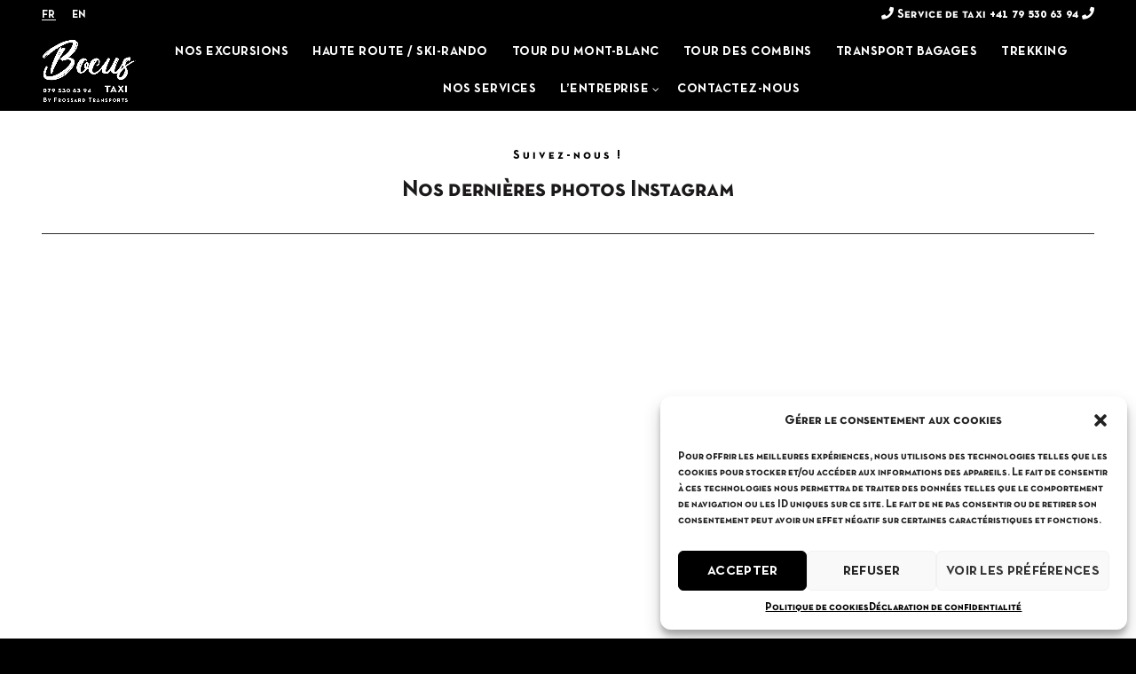

--- FILE ---
content_type: text/html; charset=UTF-8
request_url: https://bocustaxi.ch/fr/galerie/
body_size: 19158
content:
<!DOCTYPE html>
<!--[if IE 8]>
<html class="ie ie8" lang="fr-FR">
<![endif]-->
<!--[if !(IE 7) & !(IE 8)]><!-->
<html lang="fr-FR">
<!--<![endif]-->
<head>
	
	<meta charset="UTF-8">
	<meta name="viewport" content="width=device-width, initial-scale=1.0, maximum-scale=1.0, user-scalable=no">
	<meta name="theme-color" content="#000000">

	<script async src="https://www.googletagmanager.com/gtag/js?id=UA-151910196-1"></script>
	<script>
	  window.dataLayer = window.dataLayer || [];
	  function gtag(){dataLayer.push(arguments);}
	  gtag('js', new Date());

	  gtag('config', 'UA-151910196-1');
	</script>

	<meta name='robots' content='index, follow, max-image-preview:large, max-snippet:-1, max-video-preview:-1' />
	<style>img:is([sizes="auto" i], [sizes^="auto," i]) { contain-intrinsic-size: 3000px 1500px }</style>
	<link rel="alternate" href="https://bocustaxi.ch/fr/galerie/" hreflang="fr" />
<link rel="alternate" href="https://bocustaxi.ch/en/gallery/" hreflang="en" />

	<!-- This site is optimized with the Yoast SEO plugin v26.7 - https://yoast.com/wordpress/plugins/seo/ -->
	<title>Galerie | Bocus Taxi</title>
	<meta name="description" content="Nos véhicules bénéficient d&#039;une garantie de satisfaction qui atteste du nettoyage et de la désinfection de la flotte." />
	<link rel="canonical" href="https://bocustaxi.ch/fr/galerie/" />
	<meta property="og:locale" content="fr_FR" />
	<meta property="og:locale:alternate" content="en_GB" />
	<meta property="og:type" content="article" />
	<meta property="og:title" content="Galerie | Bocus Taxi" />
	<meta property="og:description" content="Nos véhicules bénéficient d&#039;une garantie de satisfaction qui atteste du nettoyage et de la désinfection de la flotte." />
	<meta property="og:url" content="https://bocustaxi.ch/fr/galerie/" />
	<meta property="og:site_name" content="Bocus Taxi" />
	<meta property="article:publisher" content="https://fr-fr.facebook.com/pages/category/Travel-Company/Bocus-Taxi-By-Frossard-Transports-1869948939682887/" />
	<meta property="article:modified_time" content="2023-06-20T18:22:48+00:00" />
	<meta property="og:image" content="https://bocustaxi.ch/wp-content/uploads/2019/11/b-logo-1.png" />
	<meta property="og:image:width" content="1120" />
	<meta property="og:image:height" content="728" />
	<meta property="og:image:type" content="image/png" />
	<meta name="twitter:card" content="summary_large_image" />
	<meta name="twitter:label1" content="Durée de lecture estimée" />
	<meta name="twitter:data1" content="1 minute" />
	<script type="application/ld+json" class="yoast-schema-graph">{"@context":"https://schema.org","@graph":[{"@type":"WebPage","@id":"https://bocustaxi.ch/fr/galerie/","url":"https://bocustaxi.ch/fr/galerie/","name":"Galerie | Bocus Taxi","isPartOf":{"@id":"https://bocustaxi.ch/fr/#website"},"datePublished":"2017-02-10T11:19:20+00:00","dateModified":"2023-06-20T18:22:48+00:00","description":"Nos véhicules bénéficient d'une garantie de satisfaction qui atteste du nettoyage et de la désinfection de la flotte.","breadcrumb":{"@id":"https://bocustaxi.ch/fr/galerie/#breadcrumb"},"inLanguage":"fr-FR","potentialAction":[{"@type":"ReadAction","target":["https://bocustaxi.ch/fr/galerie/"]}]},{"@type":"BreadcrumbList","@id":"https://bocustaxi.ch/fr/galerie/#breadcrumb","itemListElement":[{"@type":"ListItem","position":1,"name":"Accueil","item":"https://bocustaxi.ch/fr/"},{"@type":"ListItem","position":2,"name":"Galerie"}]},{"@type":"WebSite","@id":"https://bocustaxi.ch/fr/#website","url":"https://bocustaxi.ch/fr/","name":"Bocus Taxi","description":"Service de taxi","publisher":{"@id":"https://bocustaxi.ch/fr/#organization"},"potentialAction":[{"@type":"SearchAction","target":{"@type":"EntryPoint","urlTemplate":"https://bocustaxi.ch/fr/?s={search_term_string}"},"query-input":{"@type":"PropertyValueSpecification","valueRequired":true,"valueName":"search_term_string"}}],"inLanguage":"fr-FR"},{"@type":"Organization","@id":"https://bocustaxi.ch/fr/#organization","name":"Bocus Taxi By Frossard Transports","url":"https://bocustaxi.ch/fr/","logo":{"@type":"ImageObject","inLanguage":"fr-FR","@id":"https://bocustaxi.ch/fr/#/schema/logo/image/","url":"https://bocustaxi.ch/wp-content/uploads/2019/11/b-logo-1.png","contentUrl":"https://bocustaxi.ch/wp-content/uploads/2019/11/b-logo-1.png","width":1120,"height":728,"caption":"Bocus Taxi By Frossard Transports"},"image":{"@id":"https://bocustaxi.ch/fr/#/schema/logo/image/"},"sameAs":["https://fr-fr.facebook.com/pages/category/Travel-Company/Bocus-Taxi-By-Frossard-Transports-1869948939682887/","https://www.instagram.com/bocus_taxi/"]}]}</script>
	<!-- / Yoast SEO plugin. -->


<link href='https://fonts.gstatic.com' crossorigin rel='preconnect' />
<link rel="alternate" type="application/rss+xml" title="Bocus Taxi &raquo; Flux" href="https://bocustaxi.ch/fr/feed/" />
<link rel="alternate" type="application/rss+xml" title="Bocus Taxi &raquo; Flux des commentaires" href="https://bocustaxi.ch/fr/comments/feed/" />
<style id='wp-emoji-styles-inline-css' type='text/css'>

	img.wp-smiley, img.emoji {
		display: inline !important;
		border: none !important;
		box-shadow: none !important;
		height: 1em !important;
		width: 1em !important;
		margin: 0 0.07em !important;
		vertical-align: -0.1em !important;
		background: none !important;
		padding: 0 !important;
	}
</style>
<style id='classic-theme-styles-inline-css' type='text/css'>
/*! This file is auto-generated */
.wp-block-button__link{color:#fff;background-color:#32373c;border-radius:9999px;box-shadow:none;text-decoration:none;padding:calc(.667em + 2px) calc(1.333em + 2px);font-size:1.125em}.wp-block-file__button{background:#32373c;color:#fff;text-decoration:none}
</style>
<link rel='stylesheet' id='cmplz-general-css' href='https://bocustaxi.ch/wp-content/plugins/complianz-gdpr-premium/assets/css/cookieblocker.min.css?ver=6.5.4' type='text/css' media='all' />
<link rel='stylesheet' id='parent-style-css' href='https://bocustaxi.ch/wp-content/themes/basel/style.css?ver=6.8.2' type='text/css' media='all' />
<link rel='stylesheet' id='child-style-css' href='https://bocustaxi.ch/wp-content/themes/bocus/style.css?ver=1.0.0' type='text/css' media='all' />
<link rel='stylesheet' id='js_composer_front-css' href='https://bocustaxi.ch/wp-content/plugins/js_composer/assets/css/js_composer.min.css?ver=6.9.0' type='text/css' media='all' />
<link rel='stylesheet' id='bootstrap-css' href='https://bocustaxi.ch/wp-content/themes/basel/css/bootstrap.min.css?ver=5.6.1' type='text/css' media='all' />
<link rel='stylesheet' id='basel-style-css' href='https://bocustaxi.ch/wp-content/themes/basel/css/parts/base.min.css?ver=5.6.1' type='text/css' media='all' />
<link rel='stylesheet' id='vc_font_awesome_5_shims-css' href='https://bocustaxi.ch/wp-content/plugins/js_composer/assets/lib/bower/font-awesome/css/v4-shims.min.css?ver=6.9.0' type='text/css' media='all' />
<link rel='stylesheet' id='vc_font_awesome_5-css' href='https://bocustaxi.ch/wp-content/plugins/js_composer/assets/lib/bower/font-awesome/css/all.min.css?ver=6.9.0' type='text/css' media='all' />
<link rel='stylesheet' id='basel-int-revolution-slider-css' href='https://bocustaxi.ch/wp-content/themes/basel/css/parts/int-revolution-slider.min.css?ver=5.6.1' type='text/css' media='all' />
<link rel='stylesheet' id='basel-int-wpcf7-css' href='https://bocustaxi.ch/wp-content/themes/basel/css/parts/int-wpcf7.min.css?ver=5.6.1' type='text/css' media='all' />
<link rel='stylesheet' id='basel-int-wpbakery-base-css' href='https://bocustaxi.ch/wp-content/themes/basel/css/parts/int-wpbakery-base.min.css?ver=5.6.1' type='text/css' media='all' />
<link rel='stylesheet' id='basel-el-section-title-css' href='https://bocustaxi.ch/wp-content/themes/basel/css/parts/el-section-title.min.css?ver=5.6.1' type='text/css' media='all' />
<link rel='stylesheet' id='basel-el-instagram-css' href='https://bocustaxi.ch/wp-content/themes/basel/css/parts/el-instagram.min.css?ver=5.6.1' type='text/css' media='all' />
<link rel='stylesheet' id='basel-footer-general-css' href='https://bocustaxi.ch/wp-content/themes/basel/css/parts/footer-general.min.css?ver=5.6.1' type='text/css' media='all' />
<link rel='stylesheet' id='basel-lib-photoswipe-css' href='https://bocustaxi.ch/wp-content/themes/basel/css/parts/lib-photoswipe.min.css?ver=5.6.1' type='text/css' media='all' />
<link rel='stylesheet' id='basel-dynamic-style-css' href='https://bocustaxi.ch/wp-content/uploads/2025/09/basel-dynamic-1758289155.css?ver=5.6.1' type='text/css' media='all' />
<script type="text/javascript" src="https://bocustaxi.ch/wp-includes/js/jquery/jquery.min.js?ver=3.7.1" id="jquery-core-js"></script>
<script type="text/javascript" src="https://bocustaxi.ch/wp-includes/js/jquery/jquery-migrate.min.js?ver=3.4.1" id="jquery-migrate-js"></script>
<!--[if lt IE 9]>
<script type="text/javascript" src="https://bocustaxi.ch/wp-content/themes/basel/js/html5.min.js?ver=5.6.1" id="basel_html5shiv-js"></script>
<![endif]-->
<link rel="https://api.w.org/" href="https://bocustaxi.ch/wp-json/" /><link rel="alternate" title="JSON" type="application/json" href="https://bocustaxi.ch/wp-json/wp/v2/pages/876" /><link rel="EditURI" type="application/rsd+xml" title="RSD" href="https://bocustaxi.ch/xmlrpc.php?rsd" />
<link rel='shortlink' href='https://bocustaxi.ch/?p=876' />
<link rel="alternate" title="oEmbed (JSON)" type="application/json+oembed" href="https://bocustaxi.ch/wp-json/oembed/1.0/embed?url=https%3A%2F%2Fbocustaxi.ch%2Ffr%2Fgalerie%2F&#038;lang=fr" />
<link rel="alternate" title="oEmbed (XML)" type="text/xml+oembed" href="https://bocustaxi.ch/wp-json/oembed/1.0/embed?url=https%3A%2F%2Fbocustaxi.ch%2Ffr%2Fgalerie%2F&#038;format=xml&#038;lang=fr" />
<style>.cmplz-hidden{display:none!important;}</style><meta name="theme-color" content="#000000">		
		
		
				        <style> 
            	
			/* Shop popup */
			
			.basel-promo-popup {
			   max-width: 900px;
			}
	
            .site-logo {
                width: 20%;
            }    

            .site-logo img {
                max-width: 200px;
                max-height: 90px;
            }    

                            .right-column {
                    width: 190px;
                }  
            
                            .basel-woocommerce-layered-nav .basel-scroll-content {
                    max-height: 280px;
                }
            
			/* header Banner */
			body .header-banner {
				height: 40px;
			}
	
			body.header-banner-display .website-wrapper {
				margin-top:40px;
			}	

            /* Topbar height configs */

			.topbar-menu ul > li {
				line-height: 35px;
			}
			
			.topbar-wrapp,
			.topbar-content:before {
				height: 35px;
			}
			
			.sticky-header-prepared.basel-top-bar-on .header-shop, 
			.sticky-header-prepared.basel-top-bar-on .header-split,
			.enable-sticky-header.basel-header-overlap.basel-top-bar-on .main-header {
				top: 35px;
			}

            /* Header height configs */

            /* Limit logo image height for according to header height */
            .site-logo img {
                max-height: 90px;
            } 

            /* And for sticky header logo also */
            .act-scroll .site-logo img,
            .header-clone .site-logo img {
                max-height: 75px;
            }   

            /* Set sticky headers height for cloned headers based on menu links line height */
            .header-clone .main-nav .menu > li > a {
                height: 75px;
                line-height: 75px;
            } 

            /* Height for switch logos */

            .sticky-header-real:not(.global-header-menu-top) .switch-logo-enable .basel-logo {
                height: 90px;
            }

            .sticky-header-real:not(.global-header-menu-top) .act-scroll .switch-logo-enable .basel-logo {
                height: 75px;
            }

            .sticky-header-real:not(.global-header-menu-top) .act-scroll .switch-logo-enable {
                transform: translateY(-75px);
            }

                            /* Header height for these layouts based on it's menu links line height */
                .main-nav .menu > li > a {
                    height: 90px;
                    line-height: 90px;
                }  
                /* The same for sticky header */
                .act-scroll .main-nav .menu > li > a {
                    height: 75px;
                    line-height: 75px;
                }  
            
            
            
            
            /* Page headings settings for heading overlap. Calculate on the header height base */

            .basel-header-overlap .title-size-default,
            .basel-header-overlap .title-size-small,
            .basel-header-overlap .title-shop.without-title.title-size-default,
            .basel-header-overlap .title-shop.without-title.title-size-small {
                padding-top: 130px;
            }


            .basel-header-overlap .title-shop.without-title.title-size-large,
            .basel-header-overlap .title-size-large {
                padding-top: 210px;
            }

            @media (max-width: 991px) {

				/* header Banner */
				body .header-banner {
					height: 40px;
				}
	
				body.header-banner-display .website-wrapper {
					margin-top:40px;
				}

	            /* Topbar height configs */
				.topbar-menu ul > li {
					line-height: 35px;
				}
				
				.topbar-wrapp,
				.topbar-content:before {
					height: 35px;
				}
				
				.sticky-header-prepared.basel-top-bar-on .header-shop, 
				.sticky-header-prepared.basel-top-bar-on .header-split,
				.enable-sticky-header.basel-header-overlap.basel-top-bar-on .main-header {
					top: 35px;
				}

                /* Set header height for mobile devices */
                .main-header .wrapp-header {
                    min-height: 75px;
                } 

                /* Limit logo image height for mobile according to mobile header height */
                .site-logo img {
                    max-height: 75px;
                }   

                /* Limit logo on sticky header. Both header real and header cloned */
                .act-scroll .site-logo img,
                .header-clone .site-logo img {
                    max-height: 75px;
                }

                /* Height for switch logos */

                .main-header .switch-logo-enable .basel-logo {
                    height: 75px;
                }

                .sticky-header-real:not(.global-header-menu-top) .act-scroll .switch-logo-enable .basel-logo {
                    height: 75px;
                }

                .sticky-header-real:not(.global-header-menu-top) .act-scroll .switch-logo-enable {
                    transform: translateY(-75px);
                }

                /* Page headings settings for heading overlap. Calculate on the MOBILE header height base */
                .basel-header-overlap .title-size-default,
                .basel-header-overlap .title-size-small,
                .basel-header-overlap .title-shop.without-title.title-size-default,
                .basel-header-overlap .title-shop.without-title.title-size-small {
                    padding-top: 95px;
                }

                .basel-header-overlap .title-shop.without-title.title-size-large,
                .basel-header-overlap .title-size-large {
                    padding-top: 135px;
                }
 
            }

                 
                    </style>
        
                    <script type="text/javascript">
                                                    jQuery(document).ready(function() {
                        jQuery(function ($) {
   $(".timepicker").click(function(){
        $(this).prop('type', 'time');
  });
});
                    });
                            </script>
        
		<link rel="icon" href="https://bocustaxi.ch/wp-content/uploads/2023/06/cropped-taxi-bourg-saint-Pierre-velan-saint-bernard-32x32.png" sizes="32x32" />
<link rel="icon" href="https://bocustaxi.ch/wp-content/uploads/2023/06/cropped-taxi-bourg-saint-Pierre-velan-saint-bernard-192x192.png" sizes="192x192" />
<link rel="apple-touch-icon" href="https://bocustaxi.ch/wp-content/uploads/2023/06/cropped-taxi-bourg-saint-Pierre-velan-saint-bernard-180x180.png" />
<meta name="msapplication-TileImage" content="https://bocustaxi.ch/wp-content/uploads/2023/06/cropped-taxi-bourg-saint-Pierre-velan-saint-bernard-270x270.png" />
<script>function setREVStartSize(e){
			//window.requestAnimationFrame(function() {
				window.RSIW = window.RSIW===undefined ? window.innerWidth : window.RSIW;
				window.RSIH = window.RSIH===undefined ? window.innerHeight : window.RSIH;
				try {
					var pw = document.getElementById(e.c).parentNode.offsetWidth,
						newh;
					pw = pw===0 || isNaN(pw) ? window.RSIW : pw;
					e.tabw = e.tabw===undefined ? 0 : parseInt(e.tabw);
					e.thumbw = e.thumbw===undefined ? 0 : parseInt(e.thumbw);
					e.tabh = e.tabh===undefined ? 0 : parseInt(e.tabh);
					e.thumbh = e.thumbh===undefined ? 0 : parseInt(e.thumbh);
					e.tabhide = e.tabhide===undefined ? 0 : parseInt(e.tabhide);
					e.thumbhide = e.thumbhide===undefined ? 0 : parseInt(e.thumbhide);
					e.mh = e.mh===undefined || e.mh=="" || e.mh==="auto" ? 0 : parseInt(e.mh,0);
					if(e.layout==="fullscreen" || e.l==="fullscreen")
						newh = Math.max(e.mh,window.RSIH);
					else{
						e.gw = Array.isArray(e.gw) ? e.gw : [e.gw];
						for (var i in e.rl) if (e.gw[i]===undefined || e.gw[i]===0) e.gw[i] = e.gw[i-1];
						e.gh = e.el===undefined || e.el==="" || (Array.isArray(e.el) && e.el.length==0)? e.gh : e.el;
						e.gh = Array.isArray(e.gh) ? e.gh : [e.gh];
						for (var i in e.rl) if (e.gh[i]===undefined || e.gh[i]===0) e.gh[i] = e.gh[i-1];
											
						var nl = new Array(e.rl.length),
							ix = 0,
							sl;
						e.tabw = e.tabhide>=pw ? 0 : e.tabw;
						e.thumbw = e.thumbhide>=pw ? 0 : e.thumbw;
						e.tabh = e.tabhide>=pw ? 0 : e.tabh;
						e.thumbh = e.thumbhide>=pw ? 0 : e.thumbh;
						for (var i in e.rl) nl[i] = e.rl[i]<window.RSIW ? 0 : e.rl[i];
						sl = nl[0];
						for (var i in nl) if (sl>nl[i] && nl[i]>0) { sl = nl[i]; ix=i;}
						var m = pw>(e.gw[ix]+e.tabw+e.thumbw) ? 1 : (pw-(e.tabw+e.thumbw)) / (e.gw[ix]);
						newh =  (e.gh[ix] * m) + (e.tabh + e.thumbh);
					}
					var el = document.getElementById(e.c);
					if (el!==null && el) el.style.height = newh+"px";
					el = document.getElementById(e.c+"_wrapper");
					if (el!==null && el) {
						el.style.height = newh+"px";
						el.style.display = "block";
					}
				} catch(e){
					console.log("Failure at Presize of Slider:" + e)
				}
			//});
		  };</script>
		<style type="text/css" id="wp-custom-css">
			.grecaptcha-badge{
	display : none;
}

marquee a:hover{
	color : #ffffff;
}

.site-logo{
	width : auto;
}

@media (min-width: 991px){

.right-column{
		display : none !important;
	
}
	.main-header > container{
		margin: 0;
	}		</style>
		<style type="text/css" data-type="vc_shortcodes-custom-css">.vc_custom_1474467708597{margin-bottom: 60px !important;}.vc_custom_1576838431777{margin-bottom: 30px !important;}</style><noscript><style> .wpb_animate_when_almost_visible { opacity: 1; }</style></noscript>	</head>

<body data-rsssl=1 data-cmplz=1 class="wp-singular page-template-default page page-id-876 wp-theme-basel wp-child-theme-bocus wrapper-full-width-content global-cart-design-disable global-search-disable global-header-simple mobile-nav-from-left basel-light catalog-mode-off categories-accordion-on global-wishlist-disable basel-top-bar-on basel-ajax-shop-on basel-ajax-search-off enable-sticky-header sticky-header-clone offcanvas-sidebar-mobile offcanvas-sidebar-tablet wpb-js-composer js-comp-ver-6.9.0 vc_responsive">
					<div class="mobile-nav">
								<div class="menu-menu-principal-container"><ul id="menu-menu-principal" class="site-mobile-menu"><li id="menu-item-2633" class="menu-item menu-item-type-post_type menu-item-object-page menu-item-2633 menu-item-design-default item-event-hover"><a href="https://bocustaxi.ch/fr/nos-excursions/">Nos excursions</a></li>
<li id="menu-item-2641" class="menu-item menu-item-type-post_type menu-item-object-page menu-item-2641 menu-item-design-default item-event-hover"><a href="https://bocustaxi.ch/fr/haute-route/">Haute route / Ski-rando</a></li>
<li id="menu-item-2655" class="menu-item menu-item-type-post_type menu-item-object-page menu-item-2655 menu-item-design-default item-event-hover"><a href="https://bocustaxi.ch/fr/tour-du-mont-blanc/">Tour du Mont-Blanc</a></li>
<li id="menu-item-2664" class="menu-item menu-item-type-post_type menu-item-object-page menu-item-2664 menu-item-design-default item-event-hover"><a href="https://bocustaxi.ch/fr/tour-des-combins/">Tour des Combins</a></li>
<li id="menu-item-2626" class="menu-item menu-item-type-post_type menu-item-object-page menu-item-2626 menu-item-design-default item-event-hover"><a href="https://bocustaxi.ch/fr/transport-bagages/">Transport bagages</a></li>
<li id="menu-item-2670" class="menu-item menu-item-type-post_type menu-item-object-page menu-item-2670 menu-item-design-default item-event-hover"><a href="https://bocustaxi.ch/fr/trekking/">Trekking</a></li>
<li id="menu-item-1896" class="menu-item menu-item-type-post_type menu-item-object-page menu-item-1896 menu-item-design-default item-event-hover"><a href="https://bocustaxi.ch/fr/nos-services/">Nos services</a></li>
<li id="menu-item-2193" class="menu-item menu-item-type-post_type menu-item-object-page current-menu-ancestor current-menu-parent current_page_parent current_page_ancestor menu-item-has-children menu-item-2193 menu-item-design-default item-event-hover"><a href="https://bocustaxi.ch/fr/entreprise/">L’entreprise</a>
<div class="sub-menu-dropdown color-scheme-dark">

<div class="container">

<ul class="sub-menu color-scheme-dark">
	<li id="menu-item-1895" class="menu-item menu-item-type-post_type menu-item-object-page current-menu-item page_item page-item-876 current_page_item menu-item-1895 menu-item-design-default item-event-hover"><a href="https://bocustaxi.ch/fr/galerie/">Galerie</a></li>
</ul>
</div>
</div>
</li>
<li id="menu-item-1535" class="menu-item menu-item-type-post_type menu-item-object-page menu-item-1535 menu-item-design-default item-event-hover"><a href="https://bocustaxi.ch/fr/contacter-nous/">Contactez-nous</a></li>
</ul></div>			</div><!--END MOBILE-NAV-->
		<div class="website-wrapper">
			<div class="topbar-wrapp color-scheme-light">
			<div class="container">
				<div class="topbar-content">
					<div class="top-bar-left">
						<div class="topbar-menu">
						<div class="menu-topbar-menu-container"><ul id="menu-topbar-menu" class="menu"><li id="menu-item-2350-fr" class="lang-item lang-item-44 lang-item-fr current-lang lang-item-first menu-item menu-item-type-custom menu-item-object-custom menu-item-2350-fr menu-item-design-default item-event-hover"><a href="https://bocustaxi.ch/fr/galerie/" hreflang="fr-FR" lang="fr-FR">FR</a></li>
<li id="menu-item-2350-en" class="lang-item lang-item-54 lang-item-en menu-item menu-item-type-custom menu-item-object-custom menu-item-2350-en menu-item-design-default item-event-hover"><a href="https://bocustaxi.ch/en/gallery/" hreflang="en-GB" lang="en-GB">EN</a></li>
</ul></div>	
						</div>
					</div>
					<div class="top-bar-right">
						<span class="fa fa-phone"></span> Service de taxi <a title="+41 79 530 63 94" href="tel:+41 79 530 63 94">+41 79 530 63 94</a>  <span class="fa fa-phone"></span>
					</div>
				</div>
			</div>
		</div> 
	
	
	<header class="main-header header-has-no-bg header-simple icons-design-line color-scheme-light">

		<div class="container">
<div class="wrapp-header">
			<div class="site-logo">
				<div class="basel-logo-wrap switch-logo-enable">
					<a href="https://bocustaxi.ch/fr/" class="basel-logo basel-main-logo" rel="home">
						<img src="https://bocustaxi.ch/wp-content/uploads/2023/06/taxi-bourg-saint-Pierre-velan-saint-bernard-bocus-taxi.png" alt="Bocus Taxi" />					</a>
																	<a href="https://bocustaxi.ch/fr/" class="basel-logo basel-sticky-logo" rel="home">
							<img src="https://bocustaxi.ch/wp-content/uploads/2023/06/taxi-bourg-saint-Pierre-velan-saint-bernard-bocus-taxi.png" alt="Bocus Taxi" />						</a>
									</div>
			</div>
					<div class="main-nav site-navigation basel-navigation menu-center" role="navigation">
				<div class="menu-menu-principal-container"><ul id="menu-menu-principal-1" class="menu"><li class="menu-item menu-item-type-post_type menu-item-object-page menu-item-2633 menu-item-design-default item-event-hover"><a href="https://bocustaxi.ch/fr/nos-excursions/">Nos excursions</a></li>
<li class="menu-item menu-item-type-post_type menu-item-object-page menu-item-2641 menu-item-design-default item-event-hover"><a href="https://bocustaxi.ch/fr/haute-route/">Haute route / Ski-rando</a></li>
<li class="menu-item menu-item-type-post_type menu-item-object-page menu-item-2655 menu-item-design-default item-event-hover"><a href="https://bocustaxi.ch/fr/tour-du-mont-blanc/">Tour du Mont-Blanc</a></li>
<li class="menu-item menu-item-type-post_type menu-item-object-page menu-item-2664 menu-item-design-default item-event-hover"><a href="https://bocustaxi.ch/fr/tour-des-combins/">Tour des Combins</a></li>
<li class="menu-item menu-item-type-post_type menu-item-object-page menu-item-2626 menu-item-design-default item-event-hover"><a href="https://bocustaxi.ch/fr/transport-bagages/">Transport bagages</a></li>
<li class="menu-item menu-item-type-post_type menu-item-object-page menu-item-2670 menu-item-design-default item-event-hover"><a href="https://bocustaxi.ch/fr/trekking/">Trekking</a></li>
<li class="menu-item menu-item-type-post_type menu-item-object-page menu-item-1896 menu-item-design-default item-event-hover"><a href="https://bocustaxi.ch/fr/nos-services/">Nos services</a></li>
<li class="menu-item menu-item-type-post_type menu-item-object-page current-menu-ancestor current-menu-parent current_page_parent current_page_ancestor menu-item-has-children menu-item-2193 menu-item-design-default item-event-hover"><a href="https://bocustaxi.ch/fr/entreprise/">L’entreprise</a>
<div class="sub-menu-dropdown color-scheme-dark">

<div class="container">

<ul class="sub-menu color-scheme-dark">
	<li class="menu-item menu-item-type-post_type menu-item-object-page current-menu-item page_item page-item-876 current_page_item menu-item-1895 menu-item-design-default item-event-hover"><a href="https://bocustaxi.ch/fr/galerie/">Galerie</a></li>
</ul>
</div>
</div>
</li>
<li class="menu-item menu-item-type-post_type menu-item-object-page menu-item-1535 menu-item-design-default item-event-hover"><a href="https://bocustaxi.ch/fr/contacter-nous/">Contactez-nous</a></li>
</ul></div>			</div><!--END MAIN-NAV-->
		<div class="right-column">
			<div class="mobile-nav-icon">
				<span class="basel-burger"></span>
			</div><!--END MOBILE-NAV-ICON-->
		</div>
</div>
</div>

	</header>

	<div class="clear"></div>
	
						<div class="main-page-wrapper">
		
		
		<!-- MAIN CONTENT AREA -->
				<div class="container">
			<div class="row">
		


<div class="site-content col-sm-12" role="main">

								<article id="post-876" class="post-876 page type-page status-publish hentry">

					<div class="entry-content">
						<div class="vc_row wpb_row vc_row-fluid"><div class="wpb_column vc_column_container vc_col-sm-12"><div class="vc_column-inner"><div class="wpb_wrapper"><div class="title-wrapper  basel-title-color-primary basel-title-style-default basel-title-size-default text-center vc_custom_1576838431777"><span class="title-subtitle font-default">Suivez-nous !</span><div class="liner-continer"> <span class="left-line"></span> <h4 class="title" >Nos dernières photos Instagram<span class="title-separator"><span></span></span></h4> <span class="right-line"></span> </div></div><div class="vc_separator wpb_content_element vc_separator_align_center vc_sep_width_100 vc_sep_pos_align_center vc_separator_no_text vc_sep_color_black" ><span class="vc_sep_holder vc_sep_holder_l"><span  class="vc_sep_line"></span></span><span class="vc_sep_holder vc_sep_holder_r"><span  class="vc_sep_line"></span></span>
</div></div></div></div></div><div class="vc_row wpb_row vc_row-fluid vc_custom_1474467708597"><div class="wpb_column vc_column_container vc_col-sm-12"><div class="vc_column-inner"><div class="wpb_wrapper"><div id="carousel-466" class="instagram-widget instagram-with-spaces data-source-api instagram-per-row-4" data-atts="{&quot;title&quot;:&quot;&quot;,&quot;username&quot;:&quot;flickr&quot;,&quot;number&quot;:&quot;24&quot;,&quot;size&quot;:&quot;large&quot;,&quot;target&quot;:&quot;_blank&quot;,&quot;link&quot;:&quot;&quot;,&quot;design&quot;:&quot;&quot;,&quot;spacing&quot;:&quot;1&quot;,&quot;rounded&quot;:0,&quot;per_row&quot;:&quot;4&quot;,&quot;content&quot;:&quot;&quot;,&quot;data_source&quot;:&quot;api&quot;,&quot;images&quot;:[],&quot;images_size&quot;:&quot;medium&quot;,&quot;images_link&quot;:&quot;&quot;}" data-username="flickr" >			
			<ul class="instagram-pics ">

							
                <li>
	                <a href="//www.instagram.com/p/DSRfhuCDT36/" target="_blank" aria-label="Instagram picture"></a>
                    <div class="wrapp-pics" style="background-image: url(//scontent-zrh1-1.cdninstagram.com/v/t51.82787-15/587479229_18248568856292516_1238520294799445373_n.jpg?stp=dst-jpg_e35_tt6&amp;_nc_cat=107&amp;ccb=7-5&amp;_nc_sid=18de74&amp;efg=eyJlZmdfdGFnIjoiQ0FST1VTRUxfSVRFTS5iZXN0X2ltYWdlX3VybGdlbi5DMyJ9&amp;_nc_ohc=tB98re34GxMQ7kNvwGqfKhV&amp;_nc_oc=Adn5NNMs88_LwEWBn92aeBdxen3hN7H05r_jqFjPo2IbSuafj50uyB6v9oFO5H9BS480ZnqX-Hk6HkCq4b3dlPF9&amp;_nc_zt=23&amp;_nc_ht=scontent-zrh1-1.cdninstagram.com&amp;edm=AM6HXa8EAAAA&amp;_nc_gid=b8dAWe7jinL9eNSLl68B-Q&amp;oh=00_AfrO4vxlF0wT295BwoPQctnA4CpEqKtn_F2NSy_scPPxjw&amp;oe=6971B6BA);">
	                                            <div class="hover-mask"></div>
                    </div>
                </li>
							
                <li>
	                <a href="//www.instagram.com/reel/DR1IXy_CaKE/" target="_blank" aria-label="Instagram picture"></a>
                    <div class="wrapp-pics" style="background-image: url(//scontent-zrh1-1.cdninstagram.com/v/t15.5256-10/593093725_703401509238699_2145545052427394397_n.jpg?stp=dst-jpg_e35_tt6&amp;_nc_cat=108&amp;ccb=7-5&amp;_nc_sid=18de74&amp;efg=eyJlZmdfdGFnIjoiQ0xJUFMuYmVzdF9pbWFnZV91cmxnZW4uQzMifQ%3D%3D&amp;_nc_ohc=7aV2cgWy9OUQ7kNvwEVLIVh&amp;_nc_oc=Adlhk_hkXN12czlaBHCyzQnu9BgqNn0iYfhf5K0_vFqyQWfOilSB_56ibAzpV7EWfsvHz-ZiltBQc4ScrTpYx-07&amp;_nc_zt=23&amp;_nc_ht=scontent-zrh1-1.cdninstagram.com&amp;edm=AM6HXa8EAAAA&amp;_nc_gid=b8dAWe7jinL9eNSLl68B-Q&amp;oh=00_AfqhCn_HFvoTrMfhACg1xd3QbkA6yWCifjHkJVm3OQ_-7w&amp;oe=697198B6);">
	                                            <div class="hover-mask"></div>
                    </div>
                </li>
							
                <li>
	                <a href="//www.instagram.com/p/DRmRl3pjRJy/" target="_blank" aria-label="Instagram picture"></a>
                    <div class="wrapp-pics" style="background-image: url(//scontent-zrh1-1.cdninstagram.com/v/t51.82787-15/588987261_18246922426292516_8429012592539990566_n.jpg?stp=dst-jpg_e35_tt6&amp;_nc_cat=111&amp;ccb=7-5&amp;_nc_sid=18de74&amp;efg=eyJlZmdfdGFnIjoiRkVFRC5iZXN0X2ltYWdlX3VybGdlbi5DMyJ9&amp;_nc_ohc=71I7Cz7Z4GcQ7kNvwE5aaM1&amp;_nc_oc=Adkd38cnBYpSyN9OSIY1aOPyB9csMQLmVOFhGYXdggBMcgqlPFuffXcStykXNPifq3qMvZdqDui4By6phA_s_mAF&amp;_nc_zt=23&amp;_nc_ht=scontent-zrh1-1.cdninstagram.com&amp;edm=AM6HXa8EAAAA&amp;_nc_gid=b8dAWe7jinL9eNSLl68B-Q&amp;oh=00_AfoC48tm5B1zE3Ng5eyGmePHRYG5zOVDWJYC6ughyWAAAA&amp;oe=6971AB8A);">
	                                            <div class="hover-mask"></div>
                    </div>
                </li>
							
                <li>
	                <a href="//www.instagram.com/p/DQEBk4EDYuG/" target="_blank" aria-label="Instagram picture"></a>
                    <div class="wrapp-pics" style="background-image: url(//scontent-zrh1-1.cdninstagram.com/v/t51.82787-15/568311202_18242461600292516_7345127617685876178_n.jpg?stp=dst-jpg_e35_tt6&amp;_nc_cat=105&amp;ccb=7-5&amp;_nc_sid=18de74&amp;efg=eyJlZmdfdGFnIjoiQ0FST1VTRUxfSVRFTS5iZXN0X2ltYWdlX3VybGdlbi5DMyJ9&amp;_nc_ohc=8Pm9CkwYWIQQ7kNvwHXAFJY&amp;_nc_oc=AdmRi8XOtmjGS7j-P85kUVAPL0eWQ6dHmlfyafGJ8PcEHYVAELxXM2BL3gjWsyKSxqXcPL5K3nR8og5TYvzz_Aye&amp;_nc_zt=23&amp;_nc_ht=scontent-zrh1-1.cdninstagram.com&amp;edm=AM6HXa8EAAAA&amp;_nc_gid=b8dAWe7jinL9eNSLl68B-Q&amp;oh=00_AfoBsSm11IITIa0j6B9yUungW0rQ2K_EFqjT1r8av1dB2w&amp;oe=697191CF);">
	                                            <div class="hover-mask"></div>
                    </div>
                </li>
							
                <li>
	                <a href="//www.instagram.com/p/DPGMaaSjS7S/" target="_blank" aria-label="Instagram picture"></a>
                    <div class="wrapp-pics" style="background-image: url(//scontent-zrh1-1.cdninstagram.com/v/t51.82787-15/553630558_18238101298292516_1996739491534934295_n.jpg?stp=dst-jpg_e35_tt6&amp;_nc_cat=108&amp;ccb=7-5&amp;_nc_sid=18de74&amp;efg=eyJlZmdfdGFnIjoiRkVFRC5iZXN0X2ltYWdlX3VybGdlbi5DMyJ9&amp;_nc_ohc=ZvQMMKuGLeoQ7kNvwGbGPIF&amp;_nc_oc=AdloJ8M0roEpTNsRNaElCdzzVgpqVpFpichy3K9L02Mznfnpf-dYfee0oA7y2Rdi7gbdvK0wQMdf8vzCwUf6vzd0&amp;_nc_zt=23&amp;_nc_ht=scontent-zrh1-1.cdninstagram.com&amp;edm=AM6HXa8EAAAA&amp;_nc_gid=b8dAWe7jinL9eNSLl68B-Q&amp;oh=00_Afqo4VjJ6Xw2Ap7iW7CB6NUG65c75jMiLN9mASAt7IRRYA&amp;oe=697196D4);">
	                                            <div class="hover-mask"></div>
                    </div>
                </li>
							
                <li>
	                <a href="//www.instagram.com/p/DO-RyUQiJ6M/" target="_blank" aria-label="Instagram picture"></a>
                    <div class="wrapp-pics" style="background-image: url(//scontent-zrh1-1.cdninstagram.com/v/t51.82787-15/552786151_18237726208292516_3748191731545974857_n.jpg?stp=dst-jpg_e35_tt6&amp;_nc_cat=101&amp;ccb=7-5&amp;_nc_sid=18de74&amp;efg=eyJlZmdfdGFnIjoiQ0FST1VTRUxfSVRFTS5iZXN0X2ltYWdlX3VybGdlbi5DMyJ9&amp;_nc_ohc=zBjIm9Uw6E8Q7kNvwHb-I9B&amp;_nc_oc=AdlmwFDC8DJF1LfkWc4Pe_U_gVP2IKWhKd0RpfFgVb01jlWpQEYMo05t5IYwnfDvaWEXEZMe7l1Ozb_ey6Z4z6Cu&amp;_nc_zt=23&amp;_nc_ht=scontent-zrh1-1.cdninstagram.com&amp;edm=AM6HXa8EAAAA&amp;_nc_gid=b8dAWe7jinL9eNSLl68B-Q&amp;oh=00_AfpYfZuQWoqgcRAB_tvOCNsto8QhARZhDyKWaP3fNFaivg&amp;oe=6971960D);">
	                                            <div class="hover-mask"></div>
                    </div>
                </li>
							
                <li>
	                <a href="//www.instagram.com/p/DOl3lyojQTg/" target="_blank" aria-label="Instagram picture"></a>
                    <div class="wrapp-pics" style="background-image: url(//scontent-zrh1-1.cdninstagram.com/v/t51.82787-15/548360553_18236687785292516_7951640416229470537_n.jpg?stp=dst-jpg_e35_tt6&amp;_nc_cat=103&amp;ccb=7-5&amp;_nc_sid=18de74&amp;efg=eyJlZmdfdGFnIjoiQ0FST1VTRUxfSVRFTS5iZXN0X2ltYWdlX3VybGdlbi5DMyJ9&amp;_nc_ohc=XxRz2rYO8hQQ7kNvwH20ekV&amp;_nc_oc=AdmsExcc1SiF47dmYymsUhgQglXfkszoYAHBnUVv1t8gtKbao0pjk_DR4CI9nX-lCFUmH1wuzTM1ctowz4OMf49T&amp;_nc_zt=23&amp;_nc_ht=scontent-zrh1-1.cdninstagram.com&amp;edm=AM6HXa8EAAAA&amp;_nc_gid=b8dAWe7jinL9eNSLl68B-Q&amp;oh=00_AfpVebERzp6T4idSbB8s3o8W5mMJpX490KgqIt-VZnU-Hw&amp;oe=69719884);">
	                                            <div class="hover-mask"></div>
                    </div>
                </li>
							
                <li>
	                <a href="//www.instagram.com/p/DOTquvIDd5s/" target="_blank" aria-label="Instagram picture"></a>
                    <div class="wrapp-pics" style="background-image: url(//scontent-zrh1-1.cdninstagram.com/v/t51.82787-15/543603713_18235927894292516_968374506723587396_n.jpg?stp=dst-jpg_e35_tt6&amp;_nc_cat=108&amp;ccb=7-5&amp;_nc_sid=18de74&amp;efg=eyJlZmdfdGFnIjoiQ0FST1VTRUxfSVRFTS5iZXN0X2ltYWdlX3VybGdlbi5DMyJ9&amp;_nc_ohc=gGQhzla0AI8Q7kNvwFLJGSc&amp;_nc_oc=Adk0MhSB-FOVJxd38Bx4myH-wc-u51u1UtZizcv0REkcziE49uouvn5RRmH3r7bTl2GwQe3G1jhQF1ROjJ5m5O1W&amp;_nc_zt=23&amp;_nc_ht=scontent-zrh1-1.cdninstagram.com&amp;edm=AM6HXa8EAAAA&amp;_nc_gid=b8dAWe7jinL9eNSLl68B-Q&amp;oh=00_AfpawNDDSpNBo9B6pEDsAKoPByQM4HEq44B2aCKHhTpohg&amp;oe=69718C3D);">
	                                            <div class="hover-mask"></div>
                    </div>
                </li>
							
                <li>
	                <a href="//www.instagram.com/reel/DOG_zkGivtp/" target="_blank" aria-label="Instagram picture"></a>
                    <div class="wrapp-pics" style="background-image: url(//scontent-zrh1-1.cdninstagram.com/v/t15.5256-10/541465350_779674165027819_8385828721687746364_n.jpg?stp=dst-jpg_e35_tt6&amp;_nc_cat=107&amp;ccb=7-5&amp;_nc_sid=18de74&amp;efg=eyJlZmdfdGFnIjoiQ0xJUFMuYmVzdF9pbWFnZV91cmxnZW4uQzMifQ%3D%3D&amp;_nc_ohc=YLxV1gr6LvYQ7kNvwFTDZXg&amp;_nc_oc=AdnK60fSH7Ct-CLrNCcjr8x1GrrHp0qt3cb8HZPeACTjIGrZhVsJr6SBgHMDeoMIukSlC68PgAdYRy8Bz5NvFgAH&amp;_nc_zt=23&amp;_nc_ht=scontent-zrh1-1.cdninstagram.com&amp;edm=AM6HXa8EAAAA&amp;_nc_gid=b8dAWe7jinL9eNSLl68B-Q&amp;oh=00_Afrzk772yeBd5QCuSwACwALYrwkwgF5xYYR2MSlHKnkLgw&amp;oe=6971B05C);">
	                                            <div class="hover-mask"></div>
                    </div>
                </li>
							
                <li>
	                <a href="//www.instagram.com/p/DLaThHCobmz/" target="_blank" aria-label="Instagram picture"></a>
                    <div class="wrapp-pics" style="background-image: url(//scontent-zrh1-1.cdninstagram.com/v/t51.82787-15/505427502_18228849052292516_9120936040509283489_n.jpg?stp=dst-jpg_e35_tt6&amp;_nc_cat=109&amp;ccb=7-5&amp;_nc_sid=18de74&amp;efg=eyJlZmdfdGFnIjoiQ0FST1VTRUxfSVRFTS5iZXN0X2ltYWdlX3VybGdlbi5DMyJ9&amp;_nc_ohc=MkVcYrqSks0Q7kNvwHyVQLq&amp;_nc_oc=Adk1Cwm7vmBOdtL-dOWM-iZg44RiuOPFO-FbmQ1iA1nxEvyJV8dDWP-kf7XjRyURcgvFNWgHiBfYSUDLRN32H6WX&amp;_nc_zt=23&amp;_nc_ht=scontent-zrh1-1.cdninstagram.com&amp;edm=AM6HXa8EAAAA&amp;_nc_gid=b8dAWe7jinL9eNSLl68B-Q&amp;oh=00_AfqJ6s-zOtrsjvr2LJnAw2qDhL74_S-s6QkYlq_DQFRasA&amp;oe=6971A1FD);">
	                                            <div class="hover-mask"></div>
                    </div>
                </li>
							
                <li>
	                <a href="//www.instagram.com/p/DKYrRlvs1HT/" target="_blank" aria-label="Instagram picture"></a>
                    <div class="wrapp-pics" style="background-image: url(//scontent-zrh1-1.cdninstagram.com/v/t51.75761-15/503285366_18226291261292516_1714805711390080359_n.jpg?stp=dst-jpg_e35_tt6&amp;_nc_cat=102&amp;ccb=7-5&amp;_nc_sid=18de74&amp;efg=eyJlZmdfdGFnIjoiQ0FST1VTRUxfSVRFTS5iZXN0X2ltYWdlX3VybGdlbi5DMyJ9&amp;_nc_ohc=hkaArtYrK-oQ7kNvwHMDHle&amp;_nc_oc=AdkoPf1su3a2u-4kiUuGi7TKjHuqC9ykDPv4-sR3KifOF_ijyXgAQWMcJKnGcAE7K6ezoHfqOpHIChpjsZLoLrC-&amp;_nc_zt=23&amp;_nc_ht=scontent-zrh1-1.cdninstagram.com&amp;edm=AM6HXa8EAAAA&amp;_nc_gid=b8dAWe7jinL9eNSLl68B-Q&amp;oh=00_AfobeSrAGaz5JEk46JWfMHd5g-7qRiy0dnEUUArZnUBHMw&amp;oe=69719FDA);">
	                                            <div class="hover-mask"></div>
                    </div>
                </li>
							
                <li>
	                <a href="//www.instagram.com/p/DJb_-e0sbUq/" target="_blank" aria-label="Instagram picture"></a>
                    <div class="wrapp-pics" style="background-image: url(//scontent-zrh1-1.cdninstagram.com/v/t51.75761-15/496590023_18223845271292516_7864501974760736090_n.jpg?stp=dst-jpg_e35_tt6&amp;_nc_cat=105&amp;ccb=7-5&amp;_nc_sid=18de74&amp;efg=eyJlZmdfdGFnIjoiQ0FST1VTRUxfSVRFTS5iZXN0X2ltYWdlX3VybGdlbi5DMyJ9&amp;_nc_ohc=2FNi5Hym8f0Q7kNvwGSZrCm&amp;_nc_oc=AdkwoQyZxYEVVRLyzFnQmwAqu5JzUk3ETxqF5ndl6d4jCYaK8mBtNvWx7q3gUaNUszYr9znmCyDf6Gn9dG8a-2L8&amp;_nc_zt=23&amp;_nc_ht=scontent-zrh1-1.cdninstagram.com&amp;edm=AM6HXa8EAAAA&amp;_nc_gid=b8dAWe7jinL9eNSLl68B-Q&amp;oh=00_AfqP7479Xp3l5Gb4U2da-9GemNhL6IomCDtEr7vTpLzC5w&amp;oe=69718BD3);">
	                                            <div class="hover-mask"></div>
                    </div>
                </li>
							
                <li>
	                <a href="//www.instagram.com/p/DJZy8TnMtUQ/" target="_blank" aria-label="Instagram picture"></a>
                    <div class="wrapp-pics" style="background-image: url(//scontent-zrh1-1.cdninstagram.com/v/t51.75761-15/496415609_18223764790292516_1406859590301547218_n.jpg?stp=dst-jpg_e35_tt6&amp;_nc_cat=107&amp;ccb=7-5&amp;_nc_sid=18de74&amp;efg=eyJlZmdfdGFnIjoiQ0FST1VTRUxfSVRFTS5iZXN0X2ltYWdlX3VybGdlbi5DMyJ9&amp;_nc_ohc=WCwKbMck5zwQ7kNvwF9ojL-&amp;_nc_oc=Admd4GuSJCjrAlkuKTNV-r9cyMKvLnsv6al3PgylXOa600Z1T3J1RP8pxvUYim4W1dQPdVcbB9_dueFqWnDXiz1w&amp;_nc_zt=23&amp;_nc_ht=scontent-zrh1-1.cdninstagram.com&amp;edm=AM6HXa8EAAAA&amp;_nc_gid=b8dAWe7jinL9eNSLl68B-Q&amp;oh=00_AfqrzmtrnE-1XRM1Bud06AFxiZT0dR_8Iq3RouY1OLWHyA&amp;oe=6971B814);">
	                                            <div class="hover-mask"></div>
                    </div>
                </li>
							
                <li>
	                <a href="//www.instagram.com/p/DJQnswRMMqC/" target="_blank" aria-label="Instagram picture"></a>
                    <div class="wrapp-pics" style="background-image: url(//scontent-zrh1-1.cdninstagram.com/v/t51.75761-15/495345182_18223418911292516_8100652720712616161_n.jpg?stp=dst-jpg_e35_tt6&amp;_nc_cat=100&amp;ccb=7-5&amp;_nc_sid=18de74&amp;efg=eyJlZmdfdGFnIjoiQ0FST1VTRUxfSVRFTS5iZXN0X2ltYWdlX3VybGdlbi5DMyJ9&amp;_nc_ohc=LqY_GuEJ0YcQ7kNvwFT6StO&amp;_nc_oc=Adku_cpfioqhD4Mc1DspPhqtzU3gekc6PKLX4r_TQpIEmNbpK1CrE85K06dWRADT6T8jc__wYUhpslAaqEPHHiKf&amp;_nc_zt=23&amp;_nc_ht=scontent-zrh1-1.cdninstagram.com&amp;edm=AM6HXa8EAAAA&amp;_nc_gid=b8dAWe7jinL9eNSLl68B-Q&amp;oh=00_Afr3N455PJlqKWhad0p9O5Dqqvwz2EAgBccUut7-wNMkqA&amp;oe=6971A616);">
	                                            <div class="hover-mask"></div>
                    </div>
                </li>
							
                <li>
	                <a href="//www.instagram.com/p/DHEkmFmM4cl/" target="_blank" aria-label="Instagram picture"></a>
                    <div class="wrapp-pics" style="background-image: url(//scontent-zrh1-1.cdninstagram.com/v/t51.75761-15/483580137_18218113093292516_3586273081846805265_n.jpg?stp=dst-jpg_e35_tt6&amp;_nc_cat=102&amp;ccb=7-5&amp;_nc_sid=18de74&amp;efg=eyJlZmdfdGFnIjoiRkVFRC5iZXN0X2ltYWdlX3VybGdlbi5DMyJ9&amp;_nc_ohc=EC4HVZ4EgrgQ7kNvwGqIAd8&amp;_nc_oc=AdlI-Ue6L_m3i7-zqt8paiZI1q0ypj6r7CboKA_49qik3516N9b8MrfL58V27jOMB7lvsPBIjs9_yJxpHwflE1NL&amp;_nc_zt=23&amp;_nc_ht=scontent-zrh1-1.cdninstagram.com&amp;edm=AM6HXa8EAAAA&amp;_nc_gid=b8dAWe7jinL9eNSLl68B-Q&amp;oh=00_AfrNnPjPgBpmu62EShDkBhLJwT5DWwd4mIoA71t1iosxPQ&amp;oe=6971A491);">
	                                            <div class="hover-mask"></div>
                    </div>
                </li>
							
                <li>
	                <a href="//www.instagram.com/p/DDXskojOXX2/" target="_blank" aria-label="Instagram picture"></a>
                    <div class="wrapp-pics" style="background-image: url(//scontent-zrh1-1.cdninstagram.com/v/t51.75761-15/469598329_18208187938292516_354065296517242359_n.jpg?stp=dst-jpg_e35_tt6&amp;_nc_cat=102&amp;ccb=7-5&amp;_nc_sid=18de74&amp;efg=eyJlZmdfdGFnIjoiQ0FST1VTRUxfSVRFTS5iZXN0X2ltYWdlX3VybGdlbi5DMyJ9&amp;_nc_ohc=rt33QI_dl0sQ7kNvwGlbLb_&amp;_nc_oc=AdkM1MWvWqeOlx4yQakDHIg96PVNXmXYe73X7CAA09_Ros8mbreEaB8j5K2VZ3i1PXoHfxYkEE7foADRTxqU9Pth&amp;_nc_zt=23&amp;_nc_ht=scontent-zrh1-1.cdninstagram.com&amp;edm=AM6HXa8EAAAA&amp;_nc_gid=b8dAWe7jinL9eNSLl68B-Q&amp;oh=00_AfpdudjxchF2dmK13z66GDQKrk12O0oDMfe3TkUeKuzNFQ&amp;oe=69718D4D);">
	                                            <div class="hover-mask"></div>
                    </div>
                </li>
							
                <li>
	                <a href="//www.instagram.com/p/DDH-5vLsZ5H/" target="_blank" aria-label="Instagram picture"></a>
                    <div class="wrapp-pics" style="background-image: url(//scontent-zrh1-1.cdninstagram.com/v/t51.75761-15/469234145_18207505003292516_8544228176083000873_n.jpg?stp=dst-jpg_e35_tt6&amp;_nc_cat=108&amp;ccb=7-5&amp;_nc_sid=18de74&amp;efg=eyJlZmdfdGFnIjoiQ0FST1VTRUxfSVRFTS5iZXN0X2ltYWdlX3VybGdlbi5DMyJ9&amp;_nc_ohc=GZn-PjqLrs8Q7kNvwE5auZ4&amp;_nc_oc=Adk97vtcVV3Gn124IbvvkAXzu1Xgn3VrL2IDBVfk2f6VR_WqOp3uchVqvFiB-ZkxXzCO4Nmus4w6inqA659-HYZz&amp;_nc_zt=23&amp;_nc_ht=scontent-zrh1-1.cdninstagram.com&amp;edm=AM6HXa8EAAAA&amp;_nc_gid=b8dAWe7jinL9eNSLl68B-Q&amp;oh=00_Afprk1zfCc0PrdwNsfE-viW-pZjdZiN_6olEku8lwWzkvw&amp;oe=6971B3E7);">
	                                            <div class="hover-mask"></div>
                    </div>
                </li>
							
                <li>
	                <a href="//www.instagram.com/p/DCqQRzQoLg0/" target="_blank" aria-label="Instagram picture"></a>
                    <div class="wrapp-pics" style="background-image: url(//scontent-zrh1-1.cdninstagram.com/v/t51.75761-15/468037859_18206233453292516_5659553614528473025_n.jpg?stp=dst-jpg_e35_tt6&amp;_nc_cat=103&amp;ccb=7-5&amp;_nc_sid=18de74&amp;efg=eyJlZmdfdGFnIjoiRkVFRC5iZXN0X2ltYWdlX3VybGdlbi5DMyJ9&amp;_nc_ohc=_95SLBubK20Q7kNvwENLut5&amp;_nc_oc=AdnnJMyH7AVrbg4WX_mseohqipAcXrlzHACAlKnHHedOWG-nNjEqNHDJsjj5aoGyMyXNHkH9d35AYnjVixX8o9b6&amp;_nc_zt=23&amp;_nc_ht=scontent-zrh1-1.cdninstagram.com&amp;edm=AM6HXa8EAAAA&amp;_nc_gid=b8dAWe7jinL9eNSLl68B-Q&amp;oh=00_AfpehXLULdbhZ7R-1A1yiuwuYGjYycZqgYaRiigTU09XXg&amp;oe=6971B1F4);">
	                                            <div class="hover-mask"></div>
                    </div>
                </li>
							
                <li>
	                <a href="//www.instagram.com/p/DCTSOccsnWu/" target="_blank" aria-label="Instagram picture"></a>
                    <div class="wrapp-pics" style="background-image: url(//scontent-zrh1-1.cdninstagram.com/v/t51.75761-15/466920955_18205276909292516_1242532429320543335_n.jpg?stp=dst-jpg_e35_tt6&amp;_nc_cat=111&amp;ccb=7-5&amp;_nc_sid=18de74&amp;efg=eyJlZmdfdGFnIjoiRkVFRC5iZXN0X2ltYWdlX3VybGdlbi5DMyJ9&amp;_nc_ohc=JvGzkHvpRC0Q7kNvwHeVdhM&amp;_nc_oc=Adl-IScC4_1HC8a2r9XMV8cIQItxonP6S6ldpolg9CVQn7VJfJuogFpykkwInKcmi8A509amFvA27LQuwfiUhRNK&amp;_nc_zt=23&amp;_nc_ht=scontent-zrh1-1.cdninstagram.com&amp;edm=AM6HXa8EAAAA&amp;_nc_gid=b8dAWe7jinL9eNSLl68B-Q&amp;oh=00_AfrCbcKqaN68rinzh_qqv3wxb_rk2kZ8BmPHzOq2ce0fAA&amp;oe=6971A280);">
	                                            <div class="hover-mask"></div>
                    </div>
                </li>
							
                <li>
	                <a href="//www.instagram.com/p/DBrTv0BMQPa/" target="_blank" aria-label="Instagram picture"></a>
                    <div class="wrapp-pics" style="background-image: url(//scontent-zrh1-1.cdninstagram.com/v/t51.75761-15/465019373_18203515390292516_7822214870187161909_n.jpg?stp=dst-jpg_e35_tt6&amp;_nc_cat=102&amp;ccb=7-5&amp;_nc_sid=18de74&amp;efg=eyJlZmdfdGFnIjoiQ0FST1VTRUxfSVRFTS5iZXN0X2ltYWdlX3VybGdlbi5DMyJ9&amp;_nc_ohc=SH4aFcZOKD0Q7kNvwEK8Dnt&amp;_nc_oc=AdlkIK_iINuDo_zUtrSuIzAoDuJhmlQZ0HWkqH6VljNi0qZyUBbWdb4rtzjpY_pnF6zRmNDl76KY1LrSw-Ljec4c&amp;_nc_zt=23&amp;_nc_ht=scontent-zrh1-1.cdninstagram.com&amp;edm=AM6HXa8EAAAA&amp;_nc_gid=b8dAWe7jinL9eNSLl68B-Q&amp;oh=00_AfrtfMQ06Q6EB-JL3q1uhbVqJe7-B4jxYGZhjbmD1TV0-g&amp;oe=6971A368);">
	                                            <div class="hover-mask"></div>
                    </div>
                </li>
							
                <li>
	                <a href="//www.instagram.com/p/DBg72StM5RX/" target="_blank" aria-label="Instagram picture"></a>
                    <div class="wrapp-pics" style="background-image: url(//scontent-zrh1-1.cdninstagram.com/v/t51.75761-15/464468596_18203034832292516_2355873995186119822_n.jpg?stp=dst-jpg_e35_tt6&amp;_nc_cat=105&amp;ccb=7-5&amp;_nc_sid=18de74&amp;efg=eyJlZmdfdGFnIjoiQ0FST1VTRUxfSVRFTS5iZXN0X2ltYWdlX3VybGdlbi5DMyJ9&amp;_nc_ohc=mBVnozgQmeoQ7kNvwEB3_yg&amp;_nc_oc=Adkv1OXd-nO-QxOwzR2ncXQxZvjindcNNlCrPvqHclJpf6QzyMcCI-5V6QAGz4sAJJvgFKBJNumoHc249p95voNi&amp;_nc_zt=23&amp;_nc_ht=scontent-zrh1-1.cdninstagram.com&amp;edm=AM6HXa8EAAAA&amp;_nc_gid=b8dAWe7jinL9eNSLl68B-Q&amp;oh=00_AfoOr823HxDAn2kzf0bQXq-pxtPEA8sueIqXsN54dAthrg&amp;oe=6971B82F);">
	                                            <div class="hover-mask"></div>
                    </div>
                </li>
							
                <li>
	                <a href="//www.instagram.com/p/DBE8PzsOa0i/" target="_blank" aria-label="Instagram picture"></a>
                    <div class="wrapp-pics" style="background-image: url(//scontent-zrh1-1.cdninstagram.com/v/t39.30808-6/470467732_18210104848292516_3087998321164852468_n.jpg?stp=dst-jpg_e35_tt6&amp;_nc_cat=104&amp;ccb=7-5&amp;_nc_sid=18de74&amp;efg=eyJlZmdfdGFnIjoiQ0FST1VTRUxfSVRFTS5iZXN0X2ltYWdlX3VybGdlbi5DMyJ9&amp;_nc_ohc=hRIZQrl8Qy0Q7kNvwEn9Js9&amp;_nc_oc=Adl7fckiPXXwDlPlDsaa6TkIKeaXGU_rWZdbp-C5Cs-0SwIxiEDJ7Jg_MAmOB_rCPaV9dGJOYNHPp5Dxwrvfx8tG&amp;_nc_zt=23&amp;_nc_ht=scontent-zrh1-1.cdninstagram.com&amp;edm=AM6HXa8EAAAA&amp;_nc_gid=b8dAWe7jinL9eNSLl68B-Q&amp;oh=00_AfqI2WZ--hlyAoqcY0P-tyP4olcnfo4lCeAEt-7X5AcQAQ&amp;oe=69718E3C);">
	                                            <div class="hover-mask"></div>
                    </div>
                </li>
							
                <li>
	                <a href="//www.instagram.com/p/DAB2MRVO4sg/" target="_blank" aria-label="Instagram picture"></a>
                    <div class="wrapp-pics" style="background-image: url(//scontent-zrh1-1.cdninstagram.com/v/t39.30808-6/459589562_18198826615292516_4423597872602908632_n.jpg?stp=dst-jpg_e35_tt6&amp;_nc_cat=107&amp;ccb=7-5&amp;_nc_sid=18de74&amp;efg=eyJlZmdfdGFnIjoiQ0FST1VTRUxfSVRFTS5iZXN0X2ltYWdlX3VybGdlbi5DMyJ9&amp;_nc_ohc=ahcvYwAmc6YQ7kNvwECOkEB&amp;_nc_oc=AdmXlpKIhoDRtbHo_Jk1dMRDFkSMgLKJZ3a82pJdUsDJxmMtQkaqjwPnkgY2QWfi-6ucS2dob7pqsiuOKBc4e2Fe&amp;_nc_zt=23&amp;_nc_ht=scontent-zrh1-1.cdninstagram.com&amp;edm=AM6HXa8EAAAA&amp;_nc_gid=b8dAWe7jinL9eNSLl68B-Q&amp;oh=00_AfqgSZmMvgL1EqqMrR0jaw1VDf82uY_kaXz4PedBKf7wzA&amp;oe=69719C10);">
	                                            <div class="hover-mask"></div>
                    </div>
                </li>
							
                <li>
	                <a href="//www.instagram.com/p/C-I_FxVOuq6/" target="_blank" aria-label="Instagram picture"></a>
                    <div class="wrapp-pics" style="background-image: url(//scontent-zrh1-1.cdninstagram.com/v/t39.30808-6/453501973_18193540777292516_5456425403062471406_n.jpg?stp=dst-jpg_e35_tt6&amp;_nc_cat=103&amp;ccb=7-5&amp;_nc_sid=18de74&amp;efg=eyJlZmdfdGFnIjoiRkVFRC5iZXN0X2ltYWdlX3VybGdlbi5DMyJ9&amp;_nc_ohc=5EC6fwdyGxAQ7kNvwHxBGif&amp;_nc_oc=AdnbomljmeJzVhC4h9SavnNPIvin6iNs_uy_QkPMl-vniD41sUMeeBfE4Yi2UEFs7OHCLVMydY0F7nykavB09fWJ&amp;_nc_zt=23&amp;_nc_ht=scontent-zrh1-1.cdninstagram.com&amp;edm=AM6HXa8EAAAA&amp;_nc_gid=b8dAWe7jinL9eNSLl68B-Q&amp;oh=00_AfqHNW-Z4ctaGcT43mFJUDx3FBrsfJ2cVwCwTLhuFJHevQ&amp;oe=6971BDB2);">
	                                            <div class="hover-mask"></div>
                    </div>
                </li>
			
           </ul></div></div></div></div></div>
											</div>

					
				</article><!-- #post -->

				
		
</div><!-- .site-content -->



					</div> <!-- end row -->
			</div> <!-- end container -->
					</div><!-- .main-page-wrapper --> 
			
	
	<!-- FOOTER -->
	<footer class="footer-container color-scheme-light">
		
			<div class="container main-footer">
		<aside class="footer-sidebar widget-area row">
									<div class="footer-column footer-column-1 col-sm-4">
							<div id="text-13" class="footer-widget  widget_text"><h5 class="widget-title">Réseaux sociaux</h5>			<div class="textwidget"><ul class="menu">
<li><a target="_blank" title="Facebook" href="https://fr-fr.facebook.com/pages/category/Travel-Company/Bocus-Taxi-By-Frossard-Transports-1869948939682887/" target="_blank"><span class="fa fa-facebook"></span> Facebook</a></li>
<li><a target="_blank" title="Instagram" href="https://www.instagram.com/bocus_taxi/" target="_blank"><span class="fa fa-instagram"></span> Instagram</a></li>
<li><a title="Mail" href="mailto:info@bocustaxi.ch"><span class="fa fa-envelope"></span> Email</a></li>
</ul></div>
		</div>						</div>
																	<div class="footer-column footer-column-2 col-sm-4">
							<div id="nav_menu-2" class="footer-widget  widget_nav_menu"><h5 class="widget-title">Liens utiles</h5><div class="menu-liens-utiles-container"><ul id="menu-liens-utiles" class="menu"><li id="menu-item-2156" class="menu-item menu-item-type-post_type menu-item-object-page menu-item-2156"><a href="https://bocustaxi.ch/fr/politique-de-confidentialite/">Politique de confidentialité</a></li>
<li id="menu-item-2157" class="menu-item menu-item-type-post_type menu-item-object-page menu-item-2157"><a href="https://bocustaxi.ch/fr/conditions-generales/">Conditions générales</a></li>
<li id="menu-item-2158" class="menu-item menu-item-type-post_type menu-item-object-page menu-item-2158"><a href="https://bocustaxi.ch/fr/contacter-nous/">Commander un taxi</a></li>
</ul></div></div>						</div>
																	<div class="footer-column footer-column-3 col-sm-4">
							<div id="text-16" class="footer-widget  widget_text"><h5 class="widget-title">Informations</h5>			<div class="textwidget"><ul class="menu">
<li><a title="Adresse" href="https://goo.gl/maps/1skCmBVt7eKM9ajR7" target="_blank"><span class="fa fa-map-marker"></span> Rue de Raveire 37C,  1946 Bourg-Saint-Pierre</a></li>
<li><a title="+41 79 530 63 94" href="tel:+41 79 530 63 94"><span class="fa fa-phone"></span> +41 79 530 63 94</a></li>
<li><a title="Mail" href="mailto:info@bocustaxi.ch"><span class="fa fa-envelope"></span> info@bocustaxi.ch</a></li>
</ul></div>
		</div>						</div>
													</aside><!-- .footer-sidebar -->
	</div>
	

					<div class="copyrights-wrapper copyrights-centered">
				<div class="container">
					<div class="min-footer">
						<div class="col-left">
															made with <span style="color : red" class="fa fa-heart"></span> by <a style="text-decoration : underline" href="https://abclic.ch" title="ABclic | Informatique | Verbier" target="_blank">ABclic Informatique Sàrl</a>													</div>
													<div class="col-right">
								<p>Taxi Bourg-Saint-Pierre | Velan | Saint Bernard | Valsorey</p>							</div>
											</div>
				</div>
			</div>
				
	</footer>
</div> <!-- end wrapper -->

<div class="basel-close-side"></div>
<!-- Root element of PhotoSwipe. Must have class pswp. -->
<div class="pswp" tabindex="-1" role="dialog" aria-hidden="true">

    <!-- Background of PhotoSwipe. 
         It's a separate element as animating opacity is faster than rgba(). -->
    <div class="pswp__bg"></div>

    <!-- Slides wrapper with overflow:hidden. -->
    <div class="pswp__scroll-wrap">

        <!-- Container that holds slides. 
            PhotoSwipe keeps only 3 of them in the DOM to save memory.
            Don't modify these 3 pswp__item elements, data is added later on. -->
        <div class="pswp__container">
            <div class="pswp__item"></div>
            <div class="pswp__item"></div>
            <div class="pswp__item"></div>
        </div>

        <!-- Default (PhotoSwipeUI_Default) interface on top of sliding area. Can be changed. -->
        <div class="pswp__ui pswp__ui--hidden">

            <div class="pswp__top-bar">

                <!--  Controls are self-explanatory. Order can be changed. -->

                <div class="pswp__counter"></div>

                <button class="pswp__button pswp__button--close" title="Close (Esc)"></button>

                <button class="pswp__button pswp__button--share" title="Share"></button>

                <button class="pswp__button pswp__button--fs" title="Toggle fullscreen"></button>

                <button class="pswp__button pswp__button--zoom" title="Zoom in/out"></button>

                <!-- Preloader demo http://codepen.io/dimsemenov/pen/yyBWoR -->
                <!-- element will get class pswp__preloader--active when preloader is running -->
                <div class="pswp__preloader">
                    <div class="pswp__preloader__icn">
                      <div class="pswp__preloader__cut">
                        <div class="pswp__preloader__donut"></div>
                      </div>
                    </div>
                </div>
            </div>

            <div class="pswp__share-modal pswp__share-modal--hidden pswp__single-tap">
                <div class="pswp__share-tooltip"></div> 
            </div>

            <button class="pswp__button pswp__button--arrow--left" title="Previous (arrow left)">
            </button>

            <button class="pswp__button pswp__button--arrow--right" title="Next (arrow right)">
            </button>

            <div class="pswp__caption">
                <div class="pswp__caption__center"></div>
            </div>

        </div>

    </div>

</div>
		<script>
			window.RS_MODULES = window.RS_MODULES || {};
			window.RS_MODULES.modules = window.RS_MODULES.modules || {};
			window.RS_MODULES.waiting = window.RS_MODULES.waiting || [];
			window.RS_MODULES.defered = true;
			window.RS_MODULES.moduleWaiting = window.RS_MODULES.moduleWaiting || {};
			window.RS_MODULES.type = 'compiled';
		</script>
		<script type="speculationrules">
{"prefetch":[{"source":"document","where":{"and":[{"href_matches":"\/*"},{"not":{"href_matches":["\/wp-*.php","\/wp-admin\/*","\/wp-content\/uploads\/*","\/wp-content\/*","\/wp-content\/plugins\/*","\/wp-content\/themes\/bocus\/*","\/wp-content\/themes\/basel\/*","\/*\\?(.+)"]}},{"not":{"selector_matches":"a[rel~=\"nofollow\"]"}},{"not":{"selector_matches":".no-prefetch, .no-prefetch a"}}]},"eagerness":"conservative"}]}
</script>

<!-- Consent Management powered by Complianz | GDPR/CCPA Cookie Consent https://wordpress.org/plugins/complianz-gdpr -->
<div id="cmplz-cookiebanner-container"><div class="cmplz-cookiebanner cmplz-hidden banner-1 optin cmplz-bottom-right cmplz-categories-type-view-preferences" aria-modal="true" data-nosnippet="true" role="dialog" aria-live="polite" aria-labelledby="cmplz-header-1-optin" aria-describedby="cmplz-message-1-optin">
	<div class="cmplz-header">
		<div class="cmplz-logo"></div>
		<div class="cmplz-title" id="cmplz-header-1-optin">Gérer le consentement aux cookies</div>
		<div class="cmplz-close" tabindex="0" role="button" aria-label="close-dialog">
			<svg aria-hidden="true" focusable="false" data-prefix="fas" data-icon="times" class="svg-inline--fa fa-times fa-w-11" role="img" xmlns="http://www.w3.org/2000/svg" viewBox="0 0 352 512"><path fill="currentColor" d="M242.72 256l100.07-100.07c12.28-12.28 12.28-32.19 0-44.48l-22.24-22.24c-12.28-12.28-32.19-12.28-44.48 0L176 189.28 75.93 89.21c-12.28-12.28-32.19-12.28-44.48 0L9.21 111.45c-12.28 12.28-12.28 32.19 0 44.48L109.28 256 9.21 356.07c-12.28 12.28-12.28 32.19 0 44.48l22.24 22.24c12.28 12.28 32.2 12.28 44.48 0L176 322.72l100.07 100.07c12.28 12.28 32.2 12.28 44.48 0l22.24-22.24c12.28-12.28 12.28-32.19 0-44.48L242.72 256z"></path></svg>
		</div>
	</div>

	<div class="cmplz-divider cmplz-divider-header"></div>
	<div class="cmplz-body">
		<div class="cmplz-message" id="cmplz-message-1-optin">Pour offrir les meilleures expériences, nous utilisons des technologies telles que les cookies pour stocker et/ou accéder aux informations des appareils. Le fait de consentir à ces technologies nous permettra de traiter des données telles que le comportement de navigation ou les ID uniques sur ce site. Le fait de ne pas consentir ou de retirer son consentement peut avoir un effet négatif sur certaines caractéristiques et fonctions.</div>
		<!-- categories start -->
		<div class="cmplz-categories">
			<details class="cmplz-category cmplz-functional" >
				<summary>
						<span class="cmplz-category-header">
							<span class="cmplz-category-title">Fonctionnel</span>
							<span class='cmplz-always-active'>
								<span class="cmplz-banner-checkbox">
									<input type="checkbox"
										   id="cmplz-functional-optin"
										   data-category="cmplz_functional"
										   class="cmplz-consent-checkbox cmplz-functional"
										   size="40"
										   value="1"/>
									<label class="cmplz-label" for="cmplz-functional-optin" tabindex="0"><span class="screen-reader-text">Fonctionnel</span></label>
								</span>
								Always active							</span>
							<span class="cmplz-icon cmplz-open">
								<svg xmlns="http://www.w3.org/2000/svg" viewBox="0 0 448 512"  height="18" ><path d="M224 416c-8.188 0-16.38-3.125-22.62-9.375l-192-192c-12.5-12.5-12.5-32.75 0-45.25s32.75-12.5 45.25 0L224 338.8l169.4-169.4c12.5-12.5 32.75-12.5 45.25 0s12.5 32.75 0 45.25l-192 192C240.4 412.9 232.2 416 224 416z"/></svg>
							</span>
						</span>
				</summary>
				<div class="cmplz-description">
					<span class="cmplz-description-functional">Le stockage ou l’accès technique est strictement nécessaire dans la finalité d’intérêt légitime de permettre l’utilisation d’un service spécifique explicitement demandé par l’abonné ou l’utilisateur, ou dans le seul but d’effectuer la transmission d’une communication sur un réseau de communications électroniques.</span>
				</div>
			</details>

			<details class="cmplz-category cmplz-preferences" >
				<summary>
						<span class="cmplz-category-header">
							<span class="cmplz-category-title">Preferences</span>
							<span class="cmplz-banner-checkbox">
								<input type="checkbox"
									   id="cmplz-preferences-optin"
									   data-category="cmplz_preferences"
									   class="cmplz-consent-checkbox cmplz-preferences"
									   size="40"
									   value="1"/>
								<label class="cmplz-label" for="cmplz-preferences-optin" tabindex="0"><span class="screen-reader-text">Preferences</span></label>
							</span>
							<span class="cmplz-icon cmplz-open">
								<svg xmlns="http://www.w3.org/2000/svg" viewBox="0 0 448 512"  height="18" ><path d="M224 416c-8.188 0-16.38-3.125-22.62-9.375l-192-192c-12.5-12.5-12.5-32.75 0-45.25s32.75-12.5 45.25 0L224 338.8l169.4-169.4c12.5-12.5 32.75-12.5 45.25 0s12.5 32.75 0 45.25l-192 192C240.4 412.9 232.2 416 224 416z"/></svg>
							</span>
						</span>
				</summary>
				<div class="cmplz-description">
					<span class="cmplz-description-preferences">The technical storage or access is necessary for the legitimate purpose of storing preferences that are not requested by the subscriber or user.</span>
				</div>
			</details>

			<details class="cmplz-category cmplz-statistics" >
				<summary>
						<span class="cmplz-category-header">
							<span class="cmplz-category-title">Statistiques</span>
							<span class="cmplz-banner-checkbox">
								<input type="checkbox"
									   id="cmplz-statistics-optin"
									   data-category="cmplz_statistics"
									   class="cmplz-consent-checkbox cmplz-statistics"
									   size="40"
									   value="1"/>
								<label class="cmplz-label" for="cmplz-statistics-optin" tabindex="0"><span class="screen-reader-text">Statistiques</span></label>
							</span>
							<span class="cmplz-icon cmplz-open">
								<svg xmlns="http://www.w3.org/2000/svg" viewBox="0 0 448 512"  height="18" ><path d="M224 416c-8.188 0-16.38-3.125-22.62-9.375l-192-192c-12.5-12.5-12.5-32.75 0-45.25s32.75-12.5 45.25 0L224 338.8l169.4-169.4c12.5-12.5 32.75-12.5 45.25 0s12.5 32.75 0 45.25l-192 192C240.4 412.9 232.2 416 224 416z"/></svg>
							</span>
						</span>
				</summary>
				<div class="cmplz-description">
					<span class="cmplz-description-statistics">The technical storage or access that is used exclusively for statistical purposes.</span>
					<span class="cmplz-description-statistics-anonymous">Le stockage ou l’accès technique qui est utilisé exclusivement dans des finalités statistiques anonymes. En l’absence d’une assignation à comparaître, d’une conformité volontaire de la part de votre fournisseur d’accès à internet ou d’enregistrements supplémentaires provenant d’une tierce partie, les informations stockées ou extraites à cette seule fin ne peuvent généralement pas être utilisées pour vous identifier.</span>
				</div>
			</details>
			<details class="cmplz-category cmplz-marketing" >
				<summary>
						<span class="cmplz-category-header">
							<span class="cmplz-category-title">Marketing</span>
							<span class="cmplz-banner-checkbox">
								<input type="checkbox"
									   id="cmplz-marketing-optin"
									   data-category="cmplz_marketing"
									   class="cmplz-consent-checkbox cmplz-marketing"
									   size="40"
									   value="1"/>
								<label class="cmplz-label" for="cmplz-marketing-optin" tabindex="0"><span class="screen-reader-text">Marketing</span></label>
							</span>
							<span class="cmplz-icon cmplz-open">
								<svg xmlns="http://www.w3.org/2000/svg" viewBox="0 0 448 512"  height="18" ><path d="M224 416c-8.188 0-16.38-3.125-22.62-9.375l-192-192c-12.5-12.5-12.5-32.75 0-45.25s32.75-12.5 45.25 0L224 338.8l169.4-169.4c12.5-12.5 32.75-12.5 45.25 0s12.5 32.75 0 45.25l-192 192C240.4 412.9 232.2 416 224 416z"/></svg>
							</span>
						</span>
				</summary>
				<div class="cmplz-description">
					<span class="cmplz-description-marketing">Le stockage ou l’accès technique est nécessaire pour créer des profils d’utilisateurs afin d’envoyer des publicités, ou pour suivre l’utilisateur sur un site web ou sur plusieurs sites web ayant des finalités marketing similaires.</span>
				</div>
			</details>
		</div><!-- categories end -->
			</div>

	<div class="cmplz-links cmplz-information">
		<a class="cmplz-link cmplz-manage-options cookie-statement" href="#" data-relative_url="#cmplz-manage-consent-container">Manage options</a>
		<a class="cmplz-link cmplz-manage-third-parties cookie-statement" href="#" data-relative_url="#cmplz-cookies-overview">Manage services</a>
		<a class="cmplz-link cmplz-manage-vendors tcf cookie-statement" href="#" data-relative_url="#cmplz-tcf-wrapper">Manage {vendor_count} vendors</a>
		<a class="cmplz-link cmplz-external cmplz-read-more-purposes tcf" target="_blank" rel="noopener noreferrer nofollow" href="https://cookiedatabase.org/tcf/purposes/">Read more about these purposes</a>
			</div>

	<div class="cmplz-divider cmplz-footer"></div>

	<div class="cmplz-buttons">
		<button class="cmplz-btn cmplz-accept">Accepter</button>
		<button class="cmplz-btn cmplz-deny">Refuser</button>
		<button class="cmplz-btn cmplz-view-preferences">Voir les préférences</button>
		<button class="cmplz-btn cmplz-save-preferences">Enregistrer les préférences</button>
		<a class="cmplz-btn cmplz-manage-options tcf cookie-statement" href="#" data-relative_url="#cmplz-manage-consent-container">Voir les préférences</a>
			</div>

	<div class="cmplz-links cmplz-documents">
		<a class="cmplz-link cookie-statement" href="#" data-relative_url="">{title}</a>
		<a class="cmplz-link privacy-statement" href="#" data-relative_url="">{title}</a>
		<a class="cmplz-link impressum" href="#" data-relative_url="">{title}</a>
			</div>

</div>
</div>
					<div id="cmplz-manage-consent" data-nosnippet="true"><button class="cmplz-btn cmplz-hidden cmplz-manage-consent manage-consent-1">Gérer le consentement</button>

</div><link rel='stylesheet' id='rs-plugin-settings-css' href='https://bocustaxi.ch/wp-content/plugins/revslider/public/assets/css/rs6.css?ver=6.5.20' type='text/css' media='all' />
<style id='rs-plugin-settings-inline-css' type='text/css'>
#rs-demo-id {}
</style>
<script type="text/javascript" src="https://bocustaxi.ch/wp-includes/js/dist/hooks.min.js?ver=4d63a3d491d11ffd8ac6" id="wp-hooks-js"></script>
<script type="text/javascript" src="https://bocustaxi.ch/wp-includes/js/dist/i18n.min.js?ver=5e580eb46a90c2b997e6" id="wp-i18n-js"></script>
<script type="text/javascript" id="wp-i18n-js-after">
/* <![CDATA[ */
wp.i18n.setLocaleData( { 'text direction\u0004ltr': [ 'ltr' ] } );
/* ]]> */
</script>
<script type="text/javascript" src="https://bocustaxi.ch/wp-content/plugins/contact-form-7/includes/swv/js/index.js?ver=6.1.4" id="swv-js"></script>
<script type="text/javascript" id="contact-form-7-js-translations">
/* <![CDATA[ */
( function( domain, translations ) {
	var localeData = translations.locale_data[ domain ] || translations.locale_data.messages;
	localeData[""].domain = domain;
	wp.i18n.setLocaleData( localeData, domain );
} )( "contact-form-7", {"translation-revision-date":"2025-02-06 12:02:14+0000","generator":"GlotPress\/4.0.1","domain":"messages","locale_data":{"messages":{"":{"domain":"messages","plural-forms":"nplurals=2; plural=n > 1;","lang":"fr"},"This contact form is placed in the wrong place.":["Ce formulaire de contact est plac\u00e9 dans un mauvais endroit."],"Error:":["Erreur\u00a0:"]}},"comment":{"reference":"includes\/js\/index.js"}} );
/* ]]> */
</script>
<script type="text/javascript" id="contact-form-7-js-before">
/* <![CDATA[ */
var wpcf7 = {
    "api": {
        "root": "https:\/\/bocustaxi.ch\/wp-json\/",
        "namespace": "contact-form-7\/v1"
    },
    "cached": 1
};
/* ]]> */
</script>
<script type="text/javascript" src="https://bocustaxi.ch/wp-content/plugins/contact-form-7/includes/js/index.js?ver=6.1.4" id="contact-form-7-js"></script>
<script type="text/javascript" src="https://bocustaxi.ch/wp-content/plugins/revslider/public/assets/js/rbtools.min.js?ver=6.5.18" defer async id="tp-tools-js"></script>
<script type="text/javascript" src="https://bocustaxi.ch/wp-content/plugins/revslider/public/assets/js/rs6.min.js?ver=6.5.20" defer async id="revmin-js"></script>
<script type="text/javascript" id="pll_cookie_script-js-after">
/* <![CDATA[ */
(function() {
				var expirationDate = new Date();
				expirationDate.setTime( expirationDate.getTime() + 31536000 * 1000 );
				document.cookie = "pll_language=fr; expires=" + expirationDate.toUTCString() + "; path=/; secure; SameSite=Lax";
			}());
/* ]]> */
</script>
<script type="text/javascript" src="https://www.google.com/recaptcha/api.js?render=6LdYWdYZAAAAAHM4Tz--dFXZ4yDTlHGrDVX1Ab-f&amp;ver=3.0" id="google-recaptcha-js"></script>
<script type="text/javascript" src="https://bocustaxi.ch/wp-includes/js/dist/vendor/wp-polyfill.min.js?ver=3.15.0" id="wp-polyfill-js"></script>
<script type="text/javascript" id="wpcf7-recaptcha-js-before">
/* <![CDATA[ */
var wpcf7_recaptcha = {
    "sitekey": "6LdYWdYZAAAAAHM4Tz--dFXZ4yDTlHGrDVX1Ab-f",
    "actions": {
        "homepage": "homepage",
        "contactform": "contactform"
    }
};
/* ]]> */
</script>
<script type="text/javascript" src="https://bocustaxi.ch/wp-content/plugins/contact-form-7/modules/recaptcha/index.js?ver=6.1.4" id="wpcf7-recaptcha-js"></script>
<script type="text/javascript" src="https://bocustaxi.ch/wp-content/plugins/js_composer/assets/lib/bower/isotope/dist/isotope.pkgd.min.js?ver=6.9.0" id="isotope-js"></script>
<script type="text/javascript" id="wpb_composer_front_js-js-extra">
/* <![CDATA[ */
var vcData = {"currentTheme":{"slug":"basel"}};
/* ]]> */
</script>
<script type="text/javascript" src="https://bocustaxi.ch/wp-content/plugins/js_composer/assets/js/dist/js_composer_front.min.js?ver=6.9.0" id="wpb_composer_front_js-js"></script>
<script type="text/javascript" src="https://bocustaxi.ch/wp-content/themes/basel/js/jquery.magnific-popup.min.js?ver=5.6.1" id="basel-magnific-popup-js"></script>
<script type="text/javascript" src="https://bocustaxi.ch/wp-content/themes/basel/js/owl.carousel.min.js?ver=5.6.1" id="basel-owl-carousel-js"></script>
<script type="text/javascript" src="https://bocustaxi.ch/wp-content/themes/basel/js/imagesloaded.pkgd.min.js?ver=5.6.1" id="basel-imagesloaded-js"></script>
<script type="text/javascript" src="https://bocustaxi.ch/wp-content/themes/basel/js/jquery.pjax.min.js?ver=5.6.1" id="basel-pjax-js"></script>
<script type="text/javascript" src="https://bocustaxi.ch/wp-content/themes/basel/js/packery-mode.pkgd.min.js?ver=5.6.1" id="basel-packery-js"></script>
<script type="text/javascript" src="https://bocustaxi.ch/wp-content/themes/basel/js/jquery.autocomplete.min.js?ver=5.6.1" id="basel-autocomplete-js"></script>
<script type="text/javascript" src="https://bocustaxi.ch/wp-content/themes/basel/js/device.min.js?ver=5.6.1" id="basel-device-js"></script>
<script type="text/javascript" src="https://bocustaxi.ch/wp-content/themes/basel/js/waypoints.min.js?ver=5.6.1" id="basel-waypoints-js"></script>
<script type="text/javascript" src="https://bocustaxi.ch/wp-content/themes/basel/js/js.cookie.min.js?ver=5.6.1" id="js-cookie-js"></script>
<script type="text/javascript" id="basel-functions-js-extra">
/* <![CDATA[ */
var basel_settings = {"photoswipe_close_on_scroll":"1","adding_to_cart":"Processing","added_to_cart":"Product was successfully added to your cart.","continue_shopping":"Continue shopping","view_cart":"View Cart","go_to_checkout":"Checkout","countdown_days":"days","countdown_hours":"hr","countdown_mins":"min","countdown_sec":"sc","loading":"Loading...","close":"Close (Esc)","share_fb":"Share on Facebook","pin_it":"Pin it","tweet":"Tweet","download_image":"Download image","wishlist":"no","cart_url":"","ajaxurl":"https:\/\/bocustaxi.ch\/wp-admin\/admin-ajax.php","add_to_cart_action":"widget","categories_toggle":"yes","enable_popup":"no","popup_delay":"2000","popup_event":"time","popup_scroll":"1000","popup_pages":"0","promo_popup_hide_mobile":"yes","product_images_captions":"no","all_results":"View all results","product_gallery":{"images_slider":true,"thumbs_slider":{"enabled":true,"position":"bottom","items":{"desktop":4,"desktop_small":3,"tablet":4,"mobile":3,"vertical_items":3}}},"zoom_enable":"yes","ajax_scroll":"yes","ajax_scroll_class":".main-page-wrapper","ajax_scroll_offset":"100","product_slider_auto_height":"no","product_slider_autoplay":"","ajax_add_to_cart":"1","cookies_version":"1","header_banner_version":"1","header_banner_close_btn":"1","header_banner_enabled":"","promo_version":"1","pjax_timeout":"5000","split_nav_fix":"","shop_filters_close":"no","sticky_desc_scroll":"1","quickview_in_popup_fix":"","one_page_menu_offset":"150","is_multisite":"","current_blog_id":"1","swatches_scroll_top_desktop":"","swatches_scroll_top_mobile":"","lazy_loading_offset":"0","add_to_cart_action_timeout":"no","add_to_cart_action_timeout_number":"3","single_product_variations_price":"no","google_map_style_text":"Custom style","comment_images_upload_size_text":"Some files are too large. Allowed file size is 1 Mo.","comment_images_count_text":"You can upload up to 3 images to your review.","comment_images_upload_mimes_text":"You are allowed to upload images only in png, jpeg formats.","comment_images_added_count_text":"Added %s image(s)","comment_images_upload_size":"1048576","comment_images_count":"3","comment_images_upload_mimes":{"jpg|jpeg|jpe":"image\/jpeg","png":"image\/png"},"home_url":"https:\/\/bocustaxi.ch\/fr\/","shop_url":"","cart_redirect_after_add":"no","product_categories_placeholder":"Select a category","product_categories_no_results":"No matches found","cart_hash_key":"wc_cart_hash_e2f684a8e7d493e34b4e2acb91a9730f","fragment_name":"wc_fragments_e2f684a8e7d493e34b4e2acb91a9730f","combined_css":"no","load_more_button_page_url_opt":"yes","ajax_search_delay":"300"};
var basel_page_css = {"basel-int-revolution-slider-css":"https:\/\/bocustaxi.ch\/wp-content\/themes\/basel\/css\/parts\/int-revolution-slider.min.css","basel-int-wpcf7-css":"https:\/\/bocustaxi.ch\/wp-content\/themes\/basel\/css\/parts\/int-wpcf7.min.css","basel-int-wpbakery-base-css":"https:\/\/bocustaxi.ch\/wp-content\/themes\/basel\/css\/parts\/int-wpbakery-base.min.css","basel-el-section-title-css":"https:\/\/bocustaxi.ch\/wp-content\/themes\/basel\/css\/parts\/el-section-title.min.css","basel-el-instagram-css":"https:\/\/bocustaxi.ch\/wp-content\/themes\/basel\/css\/parts\/el-instagram.min.css","basel-footer-general-css":"https:\/\/bocustaxi.ch\/wp-content\/themes\/basel\/css\/parts\/footer-general.min.css","basel-lib-photoswipe-css":"https:\/\/bocustaxi.ch\/wp-content\/themes\/basel\/css\/parts\/lib-photoswipe.min.css"};
var basel_variation_gallery_data = [];
/* ]]> */
</script>
<script type="text/javascript" src="https://bocustaxi.ch/wp-content/themes/basel/js/functions.min.js?ver=5.6.1" id="basel-functions-js"></script>
<script type="text/javascript" id="cmplz-cookiebanner-js-extra">
/* <![CDATA[ */
var complianz = {"prefix":"cmplz_","user_banner_id":"1","set_cookies":[],"block_ajax_content":"","banner_version":"11","version":"6.5.4","store_consent":"1","do_not_track_enabled":"","consenttype":"optin","region":"eu","geoip":"1","dismiss_timeout":"","disable_cookiebanner":"","soft_cookiewall":"","dismiss_on_scroll":"","cookie_expiry":"365","url":"https:\/\/bocustaxi.ch\/wp-json\/complianz\/v1\/","locale":"lang=fr&locale=fr_FR","set_cookies_on_root":"","cookie_domain":"","current_policy_id":"16","cookie_path":"\/","categories":{"statistics":"statistics","marketing":"marketing"},"tcf_active":"","placeholdertext":"Click to accept {category} cookies and enable this content","aria_label":"Click to accept {category} cookies and enable this content","css_file":"https:\/\/bocustaxi.ch\/wp-content\/uploads\/complianz\/css\/banner-{banner_id}-{type}.css?v=11","page_links":{"eu":{"cookie-statement":{"title":"Politique de cookies ","url":"https:\/\/bocustaxi.ch\/fr\/politique-de-cookies-ue\/"},"privacy-statement":{"title":"D\u00e9claration de confidentialit\u00e9 ","url":"https:\/\/bocustaxi.ch\/fr\/declaration-de-confidentialite-ue\/"}}},"tm_categories":"","forceEnableStats":"","preview":"","clean_cookies":""};
/* ]]> */
</script>
<script defer type="text/javascript" src="https://bocustaxi.ch/wp-content/plugins/complianz-gdpr-premium/cookiebanner/js/complianz.min.js?ver=6.5.4" id="cmplz-cookiebanner-js"></script>
<script type="text/javascript" src="https://bocustaxi.ch/wp-content/themes/basel/js/photoswipe.min.js?ver=5.6.1" id="basel-photoswipe-js"></script>
<script type="text/javascript" src="https://bocustaxi.ch/wp-content/themes/basel/js/photoswipe-ui-default.min.js?ver=5.6.1" id="basel-photoswipe-ui-default-js"></script>


</body>
</html>


--- FILE ---
content_type: text/html; charset=utf-8
request_url: https://www.google.com/recaptcha/api2/anchor?ar=1&k=6LdYWdYZAAAAAHM4Tz--dFXZ4yDTlHGrDVX1Ab-f&co=aHR0cHM6Ly9ib2N1c3RheGkuY2g6NDQz&hl=en&v=PoyoqOPhxBO7pBk68S4YbpHZ&size=invisible&anchor-ms=20000&execute-ms=30000&cb=1y4l1ke29ype
body_size: 48684
content:
<!DOCTYPE HTML><html dir="ltr" lang="en"><head><meta http-equiv="Content-Type" content="text/html; charset=UTF-8">
<meta http-equiv="X-UA-Compatible" content="IE=edge">
<title>reCAPTCHA</title>
<style type="text/css">
/* cyrillic-ext */
@font-face {
  font-family: 'Roboto';
  font-style: normal;
  font-weight: 400;
  font-stretch: 100%;
  src: url(//fonts.gstatic.com/s/roboto/v48/KFO7CnqEu92Fr1ME7kSn66aGLdTylUAMa3GUBHMdazTgWw.woff2) format('woff2');
  unicode-range: U+0460-052F, U+1C80-1C8A, U+20B4, U+2DE0-2DFF, U+A640-A69F, U+FE2E-FE2F;
}
/* cyrillic */
@font-face {
  font-family: 'Roboto';
  font-style: normal;
  font-weight: 400;
  font-stretch: 100%;
  src: url(//fonts.gstatic.com/s/roboto/v48/KFO7CnqEu92Fr1ME7kSn66aGLdTylUAMa3iUBHMdazTgWw.woff2) format('woff2');
  unicode-range: U+0301, U+0400-045F, U+0490-0491, U+04B0-04B1, U+2116;
}
/* greek-ext */
@font-face {
  font-family: 'Roboto';
  font-style: normal;
  font-weight: 400;
  font-stretch: 100%;
  src: url(//fonts.gstatic.com/s/roboto/v48/KFO7CnqEu92Fr1ME7kSn66aGLdTylUAMa3CUBHMdazTgWw.woff2) format('woff2');
  unicode-range: U+1F00-1FFF;
}
/* greek */
@font-face {
  font-family: 'Roboto';
  font-style: normal;
  font-weight: 400;
  font-stretch: 100%;
  src: url(//fonts.gstatic.com/s/roboto/v48/KFO7CnqEu92Fr1ME7kSn66aGLdTylUAMa3-UBHMdazTgWw.woff2) format('woff2');
  unicode-range: U+0370-0377, U+037A-037F, U+0384-038A, U+038C, U+038E-03A1, U+03A3-03FF;
}
/* math */
@font-face {
  font-family: 'Roboto';
  font-style: normal;
  font-weight: 400;
  font-stretch: 100%;
  src: url(//fonts.gstatic.com/s/roboto/v48/KFO7CnqEu92Fr1ME7kSn66aGLdTylUAMawCUBHMdazTgWw.woff2) format('woff2');
  unicode-range: U+0302-0303, U+0305, U+0307-0308, U+0310, U+0312, U+0315, U+031A, U+0326-0327, U+032C, U+032F-0330, U+0332-0333, U+0338, U+033A, U+0346, U+034D, U+0391-03A1, U+03A3-03A9, U+03B1-03C9, U+03D1, U+03D5-03D6, U+03F0-03F1, U+03F4-03F5, U+2016-2017, U+2034-2038, U+203C, U+2040, U+2043, U+2047, U+2050, U+2057, U+205F, U+2070-2071, U+2074-208E, U+2090-209C, U+20D0-20DC, U+20E1, U+20E5-20EF, U+2100-2112, U+2114-2115, U+2117-2121, U+2123-214F, U+2190, U+2192, U+2194-21AE, U+21B0-21E5, U+21F1-21F2, U+21F4-2211, U+2213-2214, U+2216-22FF, U+2308-230B, U+2310, U+2319, U+231C-2321, U+2336-237A, U+237C, U+2395, U+239B-23B7, U+23D0, U+23DC-23E1, U+2474-2475, U+25AF, U+25B3, U+25B7, U+25BD, U+25C1, U+25CA, U+25CC, U+25FB, U+266D-266F, U+27C0-27FF, U+2900-2AFF, U+2B0E-2B11, U+2B30-2B4C, U+2BFE, U+3030, U+FF5B, U+FF5D, U+1D400-1D7FF, U+1EE00-1EEFF;
}
/* symbols */
@font-face {
  font-family: 'Roboto';
  font-style: normal;
  font-weight: 400;
  font-stretch: 100%;
  src: url(//fonts.gstatic.com/s/roboto/v48/KFO7CnqEu92Fr1ME7kSn66aGLdTylUAMaxKUBHMdazTgWw.woff2) format('woff2');
  unicode-range: U+0001-000C, U+000E-001F, U+007F-009F, U+20DD-20E0, U+20E2-20E4, U+2150-218F, U+2190, U+2192, U+2194-2199, U+21AF, U+21E6-21F0, U+21F3, U+2218-2219, U+2299, U+22C4-22C6, U+2300-243F, U+2440-244A, U+2460-24FF, U+25A0-27BF, U+2800-28FF, U+2921-2922, U+2981, U+29BF, U+29EB, U+2B00-2BFF, U+4DC0-4DFF, U+FFF9-FFFB, U+10140-1018E, U+10190-1019C, U+101A0, U+101D0-101FD, U+102E0-102FB, U+10E60-10E7E, U+1D2C0-1D2D3, U+1D2E0-1D37F, U+1F000-1F0FF, U+1F100-1F1AD, U+1F1E6-1F1FF, U+1F30D-1F30F, U+1F315, U+1F31C, U+1F31E, U+1F320-1F32C, U+1F336, U+1F378, U+1F37D, U+1F382, U+1F393-1F39F, U+1F3A7-1F3A8, U+1F3AC-1F3AF, U+1F3C2, U+1F3C4-1F3C6, U+1F3CA-1F3CE, U+1F3D4-1F3E0, U+1F3ED, U+1F3F1-1F3F3, U+1F3F5-1F3F7, U+1F408, U+1F415, U+1F41F, U+1F426, U+1F43F, U+1F441-1F442, U+1F444, U+1F446-1F449, U+1F44C-1F44E, U+1F453, U+1F46A, U+1F47D, U+1F4A3, U+1F4B0, U+1F4B3, U+1F4B9, U+1F4BB, U+1F4BF, U+1F4C8-1F4CB, U+1F4D6, U+1F4DA, U+1F4DF, U+1F4E3-1F4E6, U+1F4EA-1F4ED, U+1F4F7, U+1F4F9-1F4FB, U+1F4FD-1F4FE, U+1F503, U+1F507-1F50B, U+1F50D, U+1F512-1F513, U+1F53E-1F54A, U+1F54F-1F5FA, U+1F610, U+1F650-1F67F, U+1F687, U+1F68D, U+1F691, U+1F694, U+1F698, U+1F6AD, U+1F6B2, U+1F6B9-1F6BA, U+1F6BC, U+1F6C6-1F6CF, U+1F6D3-1F6D7, U+1F6E0-1F6EA, U+1F6F0-1F6F3, U+1F6F7-1F6FC, U+1F700-1F7FF, U+1F800-1F80B, U+1F810-1F847, U+1F850-1F859, U+1F860-1F887, U+1F890-1F8AD, U+1F8B0-1F8BB, U+1F8C0-1F8C1, U+1F900-1F90B, U+1F93B, U+1F946, U+1F984, U+1F996, U+1F9E9, U+1FA00-1FA6F, U+1FA70-1FA7C, U+1FA80-1FA89, U+1FA8F-1FAC6, U+1FACE-1FADC, U+1FADF-1FAE9, U+1FAF0-1FAF8, U+1FB00-1FBFF;
}
/* vietnamese */
@font-face {
  font-family: 'Roboto';
  font-style: normal;
  font-weight: 400;
  font-stretch: 100%;
  src: url(//fonts.gstatic.com/s/roboto/v48/KFO7CnqEu92Fr1ME7kSn66aGLdTylUAMa3OUBHMdazTgWw.woff2) format('woff2');
  unicode-range: U+0102-0103, U+0110-0111, U+0128-0129, U+0168-0169, U+01A0-01A1, U+01AF-01B0, U+0300-0301, U+0303-0304, U+0308-0309, U+0323, U+0329, U+1EA0-1EF9, U+20AB;
}
/* latin-ext */
@font-face {
  font-family: 'Roboto';
  font-style: normal;
  font-weight: 400;
  font-stretch: 100%;
  src: url(//fonts.gstatic.com/s/roboto/v48/KFO7CnqEu92Fr1ME7kSn66aGLdTylUAMa3KUBHMdazTgWw.woff2) format('woff2');
  unicode-range: U+0100-02BA, U+02BD-02C5, U+02C7-02CC, U+02CE-02D7, U+02DD-02FF, U+0304, U+0308, U+0329, U+1D00-1DBF, U+1E00-1E9F, U+1EF2-1EFF, U+2020, U+20A0-20AB, U+20AD-20C0, U+2113, U+2C60-2C7F, U+A720-A7FF;
}
/* latin */
@font-face {
  font-family: 'Roboto';
  font-style: normal;
  font-weight: 400;
  font-stretch: 100%;
  src: url(//fonts.gstatic.com/s/roboto/v48/KFO7CnqEu92Fr1ME7kSn66aGLdTylUAMa3yUBHMdazQ.woff2) format('woff2');
  unicode-range: U+0000-00FF, U+0131, U+0152-0153, U+02BB-02BC, U+02C6, U+02DA, U+02DC, U+0304, U+0308, U+0329, U+2000-206F, U+20AC, U+2122, U+2191, U+2193, U+2212, U+2215, U+FEFF, U+FFFD;
}
/* cyrillic-ext */
@font-face {
  font-family: 'Roboto';
  font-style: normal;
  font-weight: 500;
  font-stretch: 100%;
  src: url(//fonts.gstatic.com/s/roboto/v48/KFO7CnqEu92Fr1ME7kSn66aGLdTylUAMa3GUBHMdazTgWw.woff2) format('woff2');
  unicode-range: U+0460-052F, U+1C80-1C8A, U+20B4, U+2DE0-2DFF, U+A640-A69F, U+FE2E-FE2F;
}
/* cyrillic */
@font-face {
  font-family: 'Roboto';
  font-style: normal;
  font-weight: 500;
  font-stretch: 100%;
  src: url(//fonts.gstatic.com/s/roboto/v48/KFO7CnqEu92Fr1ME7kSn66aGLdTylUAMa3iUBHMdazTgWw.woff2) format('woff2');
  unicode-range: U+0301, U+0400-045F, U+0490-0491, U+04B0-04B1, U+2116;
}
/* greek-ext */
@font-face {
  font-family: 'Roboto';
  font-style: normal;
  font-weight: 500;
  font-stretch: 100%;
  src: url(//fonts.gstatic.com/s/roboto/v48/KFO7CnqEu92Fr1ME7kSn66aGLdTylUAMa3CUBHMdazTgWw.woff2) format('woff2');
  unicode-range: U+1F00-1FFF;
}
/* greek */
@font-face {
  font-family: 'Roboto';
  font-style: normal;
  font-weight: 500;
  font-stretch: 100%;
  src: url(//fonts.gstatic.com/s/roboto/v48/KFO7CnqEu92Fr1ME7kSn66aGLdTylUAMa3-UBHMdazTgWw.woff2) format('woff2');
  unicode-range: U+0370-0377, U+037A-037F, U+0384-038A, U+038C, U+038E-03A1, U+03A3-03FF;
}
/* math */
@font-face {
  font-family: 'Roboto';
  font-style: normal;
  font-weight: 500;
  font-stretch: 100%;
  src: url(//fonts.gstatic.com/s/roboto/v48/KFO7CnqEu92Fr1ME7kSn66aGLdTylUAMawCUBHMdazTgWw.woff2) format('woff2');
  unicode-range: U+0302-0303, U+0305, U+0307-0308, U+0310, U+0312, U+0315, U+031A, U+0326-0327, U+032C, U+032F-0330, U+0332-0333, U+0338, U+033A, U+0346, U+034D, U+0391-03A1, U+03A3-03A9, U+03B1-03C9, U+03D1, U+03D5-03D6, U+03F0-03F1, U+03F4-03F5, U+2016-2017, U+2034-2038, U+203C, U+2040, U+2043, U+2047, U+2050, U+2057, U+205F, U+2070-2071, U+2074-208E, U+2090-209C, U+20D0-20DC, U+20E1, U+20E5-20EF, U+2100-2112, U+2114-2115, U+2117-2121, U+2123-214F, U+2190, U+2192, U+2194-21AE, U+21B0-21E5, U+21F1-21F2, U+21F4-2211, U+2213-2214, U+2216-22FF, U+2308-230B, U+2310, U+2319, U+231C-2321, U+2336-237A, U+237C, U+2395, U+239B-23B7, U+23D0, U+23DC-23E1, U+2474-2475, U+25AF, U+25B3, U+25B7, U+25BD, U+25C1, U+25CA, U+25CC, U+25FB, U+266D-266F, U+27C0-27FF, U+2900-2AFF, U+2B0E-2B11, U+2B30-2B4C, U+2BFE, U+3030, U+FF5B, U+FF5D, U+1D400-1D7FF, U+1EE00-1EEFF;
}
/* symbols */
@font-face {
  font-family: 'Roboto';
  font-style: normal;
  font-weight: 500;
  font-stretch: 100%;
  src: url(//fonts.gstatic.com/s/roboto/v48/KFO7CnqEu92Fr1ME7kSn66aGLdTylUAMaxKUBHMdazTgWw.woff2) format('woff2');
  unicode-range: U+0001-000C, U+000E-001F, U+007F-009F, U+20DD-20E0, U+20E2-20E4, U+2150-218F, U+2190, U+2192, U+2194-2199, U+21AF, U+21E6-21F0, U+21F3, U+2218-2219, U+2299, U+22C4-22C6, U+2300-243F, U+2440-244A, U+2460-24FF, U+25A0-27BF, U+2800-28FF, U+2921-2922, U+2981, U+29BF, U+29EB, U+2B00-2BFF, U+4DC0-4DFF, U+FFF9-FFFB, U+10140-1018E, U+10190-1019C, U+101A0, U+101D0-101FD, U+102E0-102FB, U+10E60-10E7E, U+1D2C0-1D2D3, U+1D2E0-1D37F, U+1F000-1F0FF, U+1F100-1F1AD, U+1F1E6-1F1FF, U+1F30D-1F30F, U+1F315, U+1F31C, U+1F31E, U+1F320-1F32C, U+1F336, U+1F378, U+1F37D, U+1F382, U+1F393-1F39F, U+1F3A7-1F3A8, U+1F3AC-1F3AF, U+1F3C2, U+1F3C4-1F3C6, U+1F3CA-1F3CE, U+1F3D4-1F3E0, U+1F3ED, U+1F3F1-1F3F3, U+1F3F5-1F3F7, U+1F408, U+1F415, U+1F41F, U+1F426, U+1F43F, U+1F441-1F442, U+1F444, U+1F446-1F449, U+1F44C-1F44E, U+1F453, U+1F46A, U+1F47D, U+1F4A3, U+1F4B0, U+1F4B3, U+1F4B9, U+1F4BB, U+1F4BF, U+1F4C8-1F4CB, U+1F4D6, U+1F4DA, U+1F4DF, U+1F4E3-1F4E6, U+1F4EA-1F4ED, U+1F4F7, U+1F4F9-1F4FB, U+1F4FD-1F4FE, U+1F503, U+1F507-1F50B, U+1F50D, U+1F512-1F513, U+1F53E-1F54A, U+1F54F-1F5FA, U+1F610, U+1F650-1F67F, U+1F687, U+1F68D, U+1F691, U+1F694, U+1F698, U+1F6AD, U+1F6B2, U+1F6B9-1F6BA, U+1F6BC, U+1F6C6-1F6CF, U+1F6D3-1F6D7, U+1F6E0-1F6EA, U+1F6F0-1F6F3, U+1F6F7-1F6FC, U+1F700-1F7FF, U+1F800-1F80B, U+1F810-1F847, U+1F850-1F859, U+1F860-1F887, U+1F890-1F8AD, U+1F8B0-1F8BB, U+1F8C0-1F8C1, U+1F900-1F90B, U+1F93B, U+1F946, U+1F984, U+1F996, U+1F9E9, U+1FA00-1FA6F, U+1FA70-1FA7C, U+1FA80-1FA89, U+1FA8F-1FAC6, U+1FACE-1FADC, U+1FADF-1FAE9, U+1FAF0-1FAF8, U+1FB00-1FBFF;
}
/* vietnamese */
@font-face {
  font-family: 'Roboto';
  font-style: normal;
  font-weight: 500;
  font-stretch: 100%;
  src: url(//fonts.gstatic.com/s/roboto/v48/KFO7CnqEu92Fr1ME7kSn66aGLdTylUAMa3OUBHMdazTgWw.woff2) format('woff2');
  unicode-range: U+0102-0103, U+0110-0111, U+0128-0129, U+0168-0169, U+01A0-01A1, U+01AF-01B0, U+0300-0301, U+0303-0304, U+0308-0309, U+0323, U+0329, U+1EA0-1EF9, U+20AB;
}
/* latin-ext */
@font-face {
  font-family: 'Roboto';
  font-style: normal;
  font-weight: 500;
  font-stretch: 100%;
  src: url(//fonts.gstatic.com/s/roboto/v48/KFO7CnqEu92Fr1ME7kSn66aGLdTylUAMa3KUBHMdazTgWw.woff2) format('woff2');
  unicode-range: U+0100-02BA, U+02BD-02C5, U+02C7-02CC, U+02CE-02D7, U+02DD-02FF, U+0304, U+0308, U+0329, U+1D00-1DBF, U+1E00-1E9F, U+1EF2-1EFF, U+2020, U+20A0-20AB, U+20AD-20C0, U+2113, U+2C60-2C7F, U+A720-A7FF;
}
/* latin */
@font-face {
  font-family: 'Roboto';
  font-style: normal;
  font-weight: 500;
  font-stretch: 100%;
  src: url(//fonts.gstatic.com/s/roboto/v48/KFO7CnqEu92Fr1ME7kSn66aGLdTylUAMa3yUBHMdazQ.woff2) format('woff2');
  unicode-range: U+0000-00FF, U+0131, U+0152-0153, U+02BB-02BC, U+02C6, U+02DA, U+02DC, U+0304, U+0308, U+0329, U+2000-206F, U+20AC, U+2122, U+2191, U+2193, U+2212, U+2215, U+FEFF, U+FFFD;
}
/* cyrillic-ext */
@font-face {
  font-family: 'Roboto';
  font-style: normal;
  font-weight: 900;
  font-stretch: 100%;
  src: url(//fonts.gstatic.com/s/roboto/v48/KFO7CnqEu92Fr1ME7kSn66aGLdTylUAMa3GUBHMdazTgWw.woff2) format('woff2');
  unicode-range: U+0460-052F, U+1C80-1C8A, U+20B4, U+2DE0-2DFF, U+A640-A69F, U+FE2E-FE2F;
}
/* cyrillic */
@font-face {
  font-family: 'Roboto';
  font-style: normal;
  font-weight: 900;
  font-stretch: 100%;
  src: url(//fonts.gstatic.com/s/roboto/v48/KFO7CnqEu92Fr1ME7kSn66aGLdTylUAMa3iUBHMdazTgWw.woff2) format('woff2');
  unicode-range: U+0301, U+0400-045F, U+0490-0491, U+04B0-04B1, U+2116;
}
/* greek-ext */
@font-face {
  font-family: 'Roboto';
  font-style: normal;
  font-weight: 900;
  font-stretch: 100%;
  src: url(//fonts.gstatic.com/s/roboto/v48/KFO7CnqEu92Fr1ME7kSn66aGLdTylUAMa3CUBHMdazTgWw.woff2) format('woff2');
  unicode-range: U+1F00-1FFF;
}
/* greek */
@font-face {
  font-family: 'Roboto';
  font-style: normal;
  font-weight: 900;
  font-stretch: 100%;
  src: url(//fonts.gstatic.com/s/roboto/v48/KFO7CnqEu92Fr1ME7kSn66aGLdTylUAMa3-UBHMdazTgWw.woff2) format('woff2');
  unicode-range: U+0370-0377, U+037A-037F, U+0384-038A, U+038C, U+038E-03A1, U+03A3-03FF;
}
/* math */
@font-face {
  font-family: 'Roboto';
  font-style: normal;
  font-weight: 900;
  font-stretch: 100%;
  src: url(//fonts.gstatic.com/s/roboto/v48/KFO7CnqEu92Fr1ME7kSn66aGLdTylUAMawCUBHMdazTgWw.woff2) format('woff2');
  unicode-range: U+0302-0303, U+0305, U+0307-0308, U+0310, U+0312, U+0315, U+031A, U+0326-0327, U+032C, U+032F-0330, U+0332-0333, U+0338, U+033A, U+0346, U+034D, U+0391-03A1, U+03A3-03A9, U+03B1-03C9, U+03D1, U+03D5-03D6, U+03F0-03F1, U+03F4-03F5, U+2016-2017, U+2034-2038, U+203C, U+2040, U+2043, U+2047, U+2050, U+2057, U+205F, U+2070-2071, U+2074-208E, U+2090-209C, U+20D0-20DC, U+20E1, U+20E5-20EF, U+2100-2112, U+2114-2115, U+2117-2121, U+2123-214F, U+2190, U+2192, U+2194-21AE, U+21B0-21E5, U+21F1-21F2, U+21F4-2211, U+2213-2214, U+2216-22FF, U+2308-230B, U+2310, U+2319, U+231C-2321, U+2336-237A, U+237C, U+2395, U+239B-23B7, U+23D0, U+23DC-23E1, U+2474-2475, U+25AF, U+25B3, U+25B7, U+25BD, U+25C1, U+25CA, U+25CC, U+25FB, U+266D-266F, U+27C0-27FF, U+2900-2AFF, U+2B0E-2B11, U+2B30-2B4C, U+2BFE, U+3030, U+FF5B, U+FF5D, U+1D400-1D7FF, U+1EE00-1EEFF;
}
/* symbols */
@font-face {
  font-family: 'Roboto';
  font-style: normal;
  font-weight: 900;
  font-stretch: 100%;
  src: url(//fonts.gstatic.com/s/roboto/v48/KFO7CnqEu92Fr1ME7kSn66aGLdTylUAMaxKUBHMdazTgWw.woff2) format('woff2');
  unicode-range: U+0001-000C, U+000E-001F, U+007F-009F, U+20DD-20E0, U+20E2-20E4, U+2150-218F, U+2190, U+2192, U+2194-2199, U+21AF, U+21E6-21F0, U+21F3, U+2218-2219, U+2299, U+22C4-22C6, U+2300-243F, U+2440-244A, U+2460-24FF, U+25A0-27BF, U+2800-28FF, U+2921-2922, U+2981, U+29BF, U+29EB, U+2B00-2BFF, U+4DC0-4DFF, U+FFF9-FFFB, U+10140-1018E, U+10190-1019C, U+101A0, U+101D0-101FD, U+102E0-102FB, U+10E60-10E7E, U+1D2C0-1D2D3, U+1D2E0-1D37F, U+1F000-1F0FF, U+1F100-1F1AD, U+1F1E6-1F1FF, U+1F30D-1F30F, U+1F315, U+1F31C, U+1F31E, U+1F320-1F32C, U+1F336, U+1F378, U+1F37D, U+1F382, U+1F393-1F39F, U+1F3A7-1F3A8, U+1F3AC-1F3AF, U+1F3C2, U+1F3C4-1F3C6, U+1F3CA-1F3CE, U+1F3D4-1F3E0, U+1F3ED, U+1F3F1-1F3F3, U+1F3F5-1F3F7, U+1F408, U+1F415, U+1F41F, U+1F426, U+1F43F, U+1F441-1F442, U+1F444, U+1F446-1F449, U+1F44C-1F44E, U+1F453, U+1F46A, U+1F47D, U+1F4A3, U+1F4B0, U+1F4B3, U+1F4B9, U+1F4BB, U+1F4BF, U+1F4C8-1F4CB, U+1F4D6, U+1F4DA, U+1F4DF, U+1F4E3-1F4E6, U+1F4EA-1F4ED, U+1F4F7, U+1F4F9-1F4FB, U+1F4FD-1F4FE, U+1F503, U+1F507-1F50B, U+1F50D, U+1F512-1F513, U+1F53E-1F54A, U+1F54F-1F5FA, U+1F610, U+1F650-1F67F, U+1F687, U+1F68D, U+1F691, U+1F694, U+1F698, U+1F6AD, U+1F6B2, U+1F6B9-1F6BA, U+1F6BC, U+1F6C6-1F6CF, U+1F6D3-1F6D7, U+1F6E0-1F6EA, U+1F6F0-1F6F3, U+1F6F7-1F6FC, U+1F700-1F7FF, U+1F800-1F80B, U+1F810-1F847, U+1F850-1F859, U+1F860-1F887, U+1F890-1F8AD, U+1F8B0-1F8BB, U+1F8C0-1F8C1, U+1F900-1F90B, U+1F93B, U+1F946, U+1F984, U+1F996, U+1F9E9, U+1FA00-1FA6F, U+1FA70-1FA7C, U+1FA80-1FA89, U+1FA8F-1FAC6, U+1FACE-1FADC, U+1FADF-1FAE9, U+1FAF0-1FAF8, U+1FB00-1FBFF;
}
/* vietnamese */
@font-face {
  font-family: 'Roboto';
  font-style: normal;
  font-weight: 900;
  font-stretch: 100%;
  src: url(//fonts.gstatic.com/s/roboto/v48/KFO7CnqEu92Fr1ME7kSn66aGLdTylUAMa3OUBHMdazTgWw.woff2) format('woff2');
  unicode-range: U+0102-0103, U+0110-0111, U+0128-0129, U+0168-0169, U+01A0-01A1, U+01AF-01B0, U+0300-0301, U+0303-0304, U+0308-0309, U+0323, U+0329, U+1EA0-1EF9, U+20AB;
}
/* latin-ext */
@font-face {
  font-family: 'Roboto';
  font-style: normal;
  font-weight: 900;
  font-stretch: 100%;
  src: url(//fonts.gstatic.com/s/roboto/v48/KFO7CnqEu92Fr1ME7kSn66aGLdTylUAMa3KUBHMdazTgWw.woff2) format('woff2');
  unicode-range: U+0100-02BA, U+02BD-02C5, U+02C7-02CC, U+02CE-02D7, U+02DD-02FF, U+0304, U+0308, U+0329, U+1D00-1DBF, U+1E00-1E9F, U+1EF2-1EFF, U+2020, U+20A0-20AB, U+20AD-20C0, U+2113, U+2C60-2C7F, U+A720-A7FF;
}
/* latin */
@font-face {
  font-family: 'Roboto';
  font-style: normal;
  font-weight: 900;
  font-stretch: 100%;
  src: url(//fonts.gstatic.com/s/roboto/v48/KFO7CnqEu92Fr1ME7kSn66aGLdTylUAMa3yUBHMdazQ.woff2) format('woff2');
  unicode-range: U+0000-00FF, U+0131, U+0152-0153, U+02BB-02BC, U+02C6, U+02DA, U+02DC, U+0304, U+0308, U+0329, U+2000-206F, U+20AC, U+2122, U+2191, U+2193, U+2212, U+2215, U+FEFF, U+FFFD;
}

</style>
<link rel="stylesheet" type="text/css" href="https://www.gstatic.com/recaptcha/releases/PoyoqOPhxBO7pBk68S4YbpHZ/styles__ltr.css">
<script nonce="DzBjuc8kTUl-HCGkSESljw" type="text/javascript">window['__recaptcha_api'] = 'https://www.google.com/recaptcha/api2/';</script>
<script type="text/javascript" src="https://www.gstatic.com/recaptcha/releases/PoyoqOPhxBO7pBk68S4YbpHZ/recaptcha__en.js" nonce="DzBjuc8kTUl-HCGkSESljw">
      
    </script></head>
<body><div id="rc-anchor-alert" class="rc-anchor-alert"></div>
<input type="hidden" id="recaptcha-token" value="[base64]">
<script type="text/javascript" nonce="DzBjuc8kTUl-HCGkSESljw">
      recaptcha.anchor.Main.init("[\x22ainput\x22,[\x22bgdata\x22,\x22\x22,\[base64]/[base64]/[base64]/KE4oMTI0LHYsdi5HKSxMWihsLHYpKTpOKDEyNCx2LGwpLFYpLHYpLFQpKSxGKDE3MSx2KX0scjc9ZnVuY3Rpb24obCl7cmV0dXJuIGx9LEM9ZnVuY3Rpb24obCxWLHYpe04odixsLFYpLFZbYWtdPTI3OTZ9LG49ZnVuY3Rpb24obCxWKXtWLlg9KChWLlg/[base64]/[base64]/[base64]/[base64]/[base64]/[base64]/[base64]/[base64]/[base64]/[base64]/[base64]\\u003d\x22,\[base64]\\u003d\\u003d\x22,\x22b04sasKhwqrDiXHDmjIxw4nCqG/Dg8OnVsKJwrN5wr/Dt8KBwro3wo7CisKyw59kw4hmwq7DlsOAw4/CkSzDhxrCp8OSbTTCmcKpFMOgwpbCrEjDgcK+w7ZNf8Kbw68JA8ONT8K7woYqLcKQw6PDqcOwRDjCiVvDoVY+wqsQW2RwNRTDj33Co8O4OCFRw4EYwoNrw7vDqsKQw4kKC8Ksw6p5wrEzwqnCsTfDpW3CvMK9w5HDr1/CoMOuwo7CqybCosOzR8KFIR7ClTnCn0fDpMOHEERLwprDncOqw6Z+VhNOwrLDtWfDkMKLQSTCtMO6w77CpsKUwovCusK7wrsvwo/CvEvCpAnCvVDDvsKgKBrDq8KjGsO+RsOuC1lYw6bCjU3DljcRw4zCscO4woVfFsKyPyBTAsKsw5UTwrnChsOZI8KZYRpDwrHDq23Du24oJATDgsOYwp5Gw7RMwr/[base64]/Co8OAVMKNwovCvMOlwpPCnMOMIMKZwqR3QsOZwo3CrsOEwqDDusOow48mB8K6SsOUw4TDqMKrw4lPwq3DpMOrSi8YAxZow7hvQ1opw6gXw5EKW3vCkMKtw6Jiwod1WjDCuMO0UwDCoCYawrzCpMK1bSHDnA4QwqHDmcK3w5zDnMK2woESwohbMlQBFcOow6vDqi/Cu3NAeBfDusOkQcOcwq7Dn8Kfw7rCuMKJw7bChxBXwqRiH8K5QcOaw4fCiG0bwr8tQMKAN8OKw6LDrMOKwo1QOcKXwoEvI8K+fjpww5DCo8OQwo/DigAyWUtkd8KowpzDqAV2w6MXXMOowrtge8K/w6nDsUNywpkTwp1Hwp4uwrfCul/CgMKdEBvCq2bDn8OBGH7CssKuaiDCnsOyd3sIw4/CuF7Dv8OOWMKiQQ/CtMK6w5vDrsKVwrHDqkQVUVJCTcKWBklZwoNJYsOIwrlxN3hUw6/CuRE/[base64]/wpLDhxM6UcKsScOVwp8bw7TCpsOpYTwcwo7CnsKzwoEGQgnCuMKCw74Uw4PCqsOGJ8ODTWVKwq7Dv8Orw5lIwq7CqQTDsDoxWcKQwrQhHmoOD8KNecKLwoTDrsKAw5XDq8KFw5hcwq3DusOTMsO7IsO9dBLChsOnwoh5wrgOwpBNRSbClQ/ChhwtB8OMH13Dh8KKLsKcWWXCk8OoAsOLc3bDmcOKVS7DqR/Dm8OCC8KOEWzDgsKcWjAWdHIiV8OuMXg2w6x0BsKvw6howo/CuVAdw67Ck8Kkwo/Ct8KqHcKnLgYRPQgweCDDocOSDUtJUMKWUkDCiMKww6/[base64]/[base64]/CkcKEwp5tTh/CiDzDmVXCnxrDicOpwrZpwpTCtnt1CMKyRRXDrj5XJSjCmAHDnsK7w4bClsOBwrrDoiHCo3E5d8OdwqHCv8OdY8Kcw5BMwoLDicKKwoFvwrssw6RqEsO3wp9bVMOqw7I3w7FROMKaw4Bow5zCi3RfwpvDosKMc27DqzFjNhfCo8OvZ8O2wp3CgsOdwoM7X3/DpMO6w67Cu8KCR8KWAVrCkXNrw61Ow5fCkMK3wqbCmcKGC8KAw6Msw6MvwrHDvcOVPmZ+Gi9Vwo52wqcNwrPCgsK/w53DlVzDmWbDtsOTKxnCj8KSZ8OAZ8KQbMKTSAXCpMOswqIxwqbCh0ctO3rChMKgw5YGf8K9M2/[base64]/w6jDv8KaJcOVwrB7Gwwvw51pBTlMwp8yG8KQIyE9woPDpcK1wrQXb8OreMOew7zCg8KAwqJawqzDisKEGsK9wrjDkF/[base64]/w6jDpcOvZkgGJsO4HMOxwqjCuivDjMKDbSvCkMOZRSvDrMKVThYZwphCwrkCwrfCi1nDmcOOw44+VsOBFMO1FsKoXcO/YMOyfsKnK8KewrEAwqATwrY9w516dsKXdUfCi8KQSHc+TzEwBMORTcKPGsOrwrtLWmbCtmLDqUTDs8OAwoZhBTvCr8KHwpbCm8KXwo3ClcOLwqRmTsKwYgsqwpXChsKzYgvCsEZkaMKmPmjDucKLwpA/F8K5wrtkw5/DmcKqSRYvw57CtMKmJWcBw5TDkFnDkUDDt8KCM8OVIjU9w4bDoTzDgAvDsBpMw4Z/FcKJwpnDtBJewqtCwpADHMOvwpYNTiPDrB3DqcK6w5R6dsKKwo1hw7N8wr1nw64Jwo9pw6PDi8OIKljCil9qw5oywqPDg07DnV90w5YZwrhrw45zwobCpR5+csOtVsKsw5PCr8OiwrZowpnDhsKwwq/DoXgywp4aw6HDqQLCg3/DlgTCjFXCpcOXw53Dn8O4bnpNwpEkwrrDgE/CrsK5wr/[base64]/CpMKGwpIqNCBCWsOvEcKRw5/DucK2wrLCnmUzV0DCoMKgJcOFwqpvYDjCrcKwwrDCuT0rWjDDjMOtXcOHwr7DiCxMwptowoPCoMODX8Oew6vCiVbCui8hw5fCmxoWwpnDiMK3wobCjMK0YcO2wq/Cg0bCg3fCgFdWw6jDvFbCtcKwMnkqQMOTw4LDtilnH1vDvMK9N8KCwqbChDLDhMK3aMOpDUVjc8O1b8OmfBE6SMOSD8KWw4LCtcKawqbCvhFCw6UEw7nCiMOye8OMVcKITsOLP8OIJMKFw7fDlz7CqW3CsC1mY8K1wp/ChMOkw7vDtcKdf8OCwoTDmns1MWjCgyTDhUBwAsKUw73DkivDtCcTFsOqw7hAwr13RRHCklNzb8Kowo3DgcOOw6NbacK1BMKlw5RYwow9wrPDpsObwoxHbGTCpsKAwrdUwpkBKcOrJ8K3w7/DmVI9KcKEWsKOwq3Dl8KCUjljwpDDmijDtHbCsQ1bR1UqH0DCn8OvGAQFw5HCrU3CnErCncKQwr/DvcK3WBrClC/CujN0THPDu1/Cox7CvsOKDBXDpsO1w7nDk0ZZw7NFw5TCkhzCtsKmPMOKwovDusO4w7nDqS4+wr7Cv15Nw6HCssO2wqbCsW9BwpnCpVLCmcKVLsO5wrrCvhVGw7t3JDnCn8KQwqNaw6VFWGxlw5fDk0d3wpt7wpLDohkoP0o5w7oewo7CvXwQw5UNw6jDsk/DosOfGsOwwpTDucKnRcOewrUhQsK+wrw8wrYwwqXDlMKFJm0sw7PCvMO/woQzw47ChxHDkcK9BSDCgjMzwr/Ch8KOw7gfw616Y8OCUjRqFFBjH8KYBMKxwrtMbj3ChMKJcW3CmcKywoDCrsK5wq4ZbMKmd8OdHsOgMRcqw6V2Fj3ChsK/w5ghw7A3TgxBwozDqTTDv8KYwp4yw74qR8OsMcO8wpwJw6VewobDnBHCo8OJHT8ZworCtxrDmnfDk3rDtGrDmCnChMOywq1bVsONdn5LFcK3UMKdQQJoOUDCp33DqsOew7jCiDZIwpwcSlgUw48Swqx6wpDCgn/CvQoaw61bejLCkMKtw6bDgsOkOm1zW8K5JGcqwr9gRMKRecOXI8K+wpx/wpvDisKLw48Aw6pbZsOVw5PCmCbDhi5Kw4PClMO4A8K/[base64]/Co8OhJDAcw653ecKBwqXDoxXCgFDCh8OoD1XCqsOVw6/DusOaSnbClsKKw7EjZ17CrcKIwo9MwrjCjEw5ZGbDnDDCnMONcBjCp8KjKHBxPcOyD8K2K8Oew5YVw7PCny5BJsKQFsO1D8KePMORWiDCrFTCoE/DusOQIcOOP8KBw7R4UcKxdcOswpUXwoI8IFMUY8OcSj7CksKdwrXDpMKRwr/[base64]/[base64]/CkTJcw6zCly04wow8w57CuALDhsKrYz0nwrs2woZlQsOGw7xxw4nDhsKCPRMsX10FAgIeFj7DhsO4KTtGw7nDicOzw6rDj8Ovw4pLw5LCg8K/wrfDmsKuPEpQwqQ0JMOwwojDjTjDgsO8wqgQwohpX8O7L8KeLk/Cp8KVwrvDnEs7Kw4hw4IqfMKJw7rDt8O0ajRywpNsf8OHa3/[base64]/CqWxLw57Ch8Krw4QpJ8OUBMKkw7A2wpdfwpDDk8KWwq1yJgB0TcK1CThNwrEqwqxxYw9qRyjDqFrCq8KBwp1ZGDpMwr7DrsKWwpkuw6LCpcKbwpU7RcONZ0zDiBAHCmzDiC/Dt8OvwrtQwpVrITVJwrvClT5lWn9jTsO3wprDpw7DhsOgFsOhOBM3UybCgErCgMODw7DCixXCocK/[base64]/Ct8KUD8KdwqzDkMKAdMKfw4wkw4Azw6JwOMKRwoNmwpQWdkjCgWvDl8O4UcO/w7bDrlTCvCpTUWnDpMKgw5TCvsOIw5HCucOywoXDiwHDghYMwopKwpbDtcO2wo/CpsOfwqTCqynCusOtKFFBRXNBwqzDlwfDjsKhS8ODH8OowpjCiMK0JMO/[base64]/DvsKkwrTCpsK6SGzCvMKHw6rCtxUNw4tfw58gw5wVIW5Ww4nDr8OXVmZOw6tWUxpZP8OJQsO3wq4KV3HDucOEVHzCu2oeD8O5PkTDj8OhHsKdfRJFQkTDlcKpYSIdw4TCpAnDicK6AS/CvsKeSl03w753wr1Ew7s0w6U0cMKzBxzDtcK7MMKfI29Cw4zDjg3Dg8K+w4oCw7dYWcO5w4Izw45Qw7vCpsOwwoU+TU17w7PCkMKNOsKQIRXCnCsXwrTCqcKOwrUGUStfw6DDi8KsWDlaw7TDhMKkYMO3w6PCj155emXDp8OdacOtw7TDlz/CrMOVw6fCkMKKaG9jZsKlwpEpw5nCucKtwqXClhPDkcKwwqlrdMObw7JOJMKfwp9WdcKtR8Khw7x+csKXGsOZwoLDqWo+w49uwqkwwo4pRsOjw55Jwrwyw5NrwoHCv8OKwqVVNXDDmsKQw4UQU8Kpw4BEwqsjw6/CrW/ChXp3wrrDjcO0w6ZFw7QTD8KjR8KjwrLCjAjCj3zDsnXDm8K9csOaQ8K4FMKeG8Opw4pmw7fCosKlw6jCosKHwoXDjMOIHTgSwrtcecOtXRLDhMKfOnXCpWMnUMKPG8KaKsKKw41hwp4yw4RDwqdoFFsYVjTCsE41wp7DpcK9Zy/[base64]/[base64]/CncOSw7vCuCUfwrTCl0Vow55lJ8K8w60aBcOcE8KtLcOUEcKQw4DDkinChcOnSktKPFvDq8ORTMKVI0I7XkMPw49TwphWdMONwpwRaAggCcOcWMO2w4XDgSjDlMOxwpjCrgnDlTvDu8KdLMO1woFrdMKmX8KoSyPDkcOCwrjDgXkfwonDi8KBGxLDscK/[base64]/AsO1w5vDskbCqyPCicOrwok9wr/Cl1/CscOkQ8O3A2jDlsKAOsK6NMO4w4wOw7N3w7wHejnCnEzChwrCrcOzDx8yIw/CjUEnwp8bZiXCgcK1UT0FEcKcw61rw7vCuWrDmsKlw4dew7PDj8O9wpRNE8O/[base64]/CrxRTR8OfwrV3w5pHO8OEBMOPWMOzwr4MMMKEIsKOSMOcwqrCisKWBzcGehhdAQU+wptFwqvDlsKIQcOfDynDoMKQJWQURMKPLsO8woLCoMK0QkN3wqXCi1LDtkPCs8K9wp/DkTkYw5gjDmfCgELDoMOXwoFILzYGfh3Di2rCmgTCgsKDUcKswpHClygjwoTCq8KgQcKJSMOvwotONsKvOGIhEMODw4FYEzw8IMOOw5xYNz9Dw7/CvGsfw57CpcKeJcOFaW3DunJjQGDDjT50fMOtYcKDLcOuw43DucKSMBd/VsK3IRjDicKFwrw5YU4cEMOrFDlVwrbCmsKdecKqG8KUw5zCscO4AsKiQ8KCw7PCpcOMwrpHw5/CiWwxXSxaScKmZMK4LH/Dr8Ohwoh1NDoqw67CiMK7YMK9IHfCkcOuQX58wr9YTMKlD8KXwoYJw7o1NMOPw49PwpwjwonDvMOsZB1bHcO/[base64]/CisO+w47DuRl8W2jDrcOpC8KtfkvDocOoX8OHcE7Cl8OFG8KxPFDDq8O7bMOEw5QJwqp7woHCkMOvFcKYw5Uow6x4W2PCkcOdRcKtwq/ChMOYwqxFw6fDkcOld2oTwpPCg8OQw5lVw5vDkMOpw4sDwqzCgXTDmltzMD5/w5UwwonCt03CmwLComhve28nP8OCBsOHw7bCjG7DuFDCiMO2LgI7V8KnASc3w7lKfGIFw7UgwpLCkcOGw5vDu8OqDhpqw43Dk8Ofw49DVMKUFh3CqMOBw7ohwpIvcjHDsMOSARoHDw/Dq3LCgjoIwoUUwqIYYMKPwqd/ZcKVw7srWMOgw6BMDG4eECxywpPCsAkNVU3CjGIkO8KXcAETOlh/VD1eMsOOw7bCpsK0w6tdw5kuccKiN8O4wqBcwpnDq8O3NFI+QnrDm8O/w4cJWMO3wpTDm3hzw7XDkSfCpMKRFMKjw55sIF0VKXhmw5N/Iy/DiMKDO8OLLMKCdcKawr3DhcOBb3dZFFvCgsOISDXCpl7DmEoyw7tGQsO9w4Zbw5jCm0Rrw7LDp8KtwoBiE8KswpvCpW3DtMKPw4JuP3cAwqbDkcK5wrXCimd0X1kHJDHCt8KPw7LChMOawqx8w4QHw7zChcO/wqJeSHvCkm7CpXZ3SQjDo8KYPsOFSmF3w7rCn1saTjbClsKewppcQ8OwcU5RJ0Ufwr5yw5PCrsOIwrbDgiYlw7TCtcOSw6jCvB8TZAodwq3Dqmxawo84EMKiVcOVUQoqw5jDq8OoazRFTT3CocOuZw/[base64]/KMOeeGDCtibCksKWwrLDh0oPei98wpUaw7ogw6zCrgXDq8KUwrHCgjgUN0AZwp0bVREwcW/CrcOvD8OpP2V0Qz7DtsKSZV/[base64]/[base64]/UxXChFbChHVhLF8Ew6rCplINfMKTOcK2SDTDog1VacKPwrARZMOEw6IiVcK/wrPCvmEDRGJUHTkLIsKDw7fCvMK6bcKaw6xlw43CigHCnzJzw5HCm3XCi8OcwqQZwqjCkGfCt1Alwo1mw7XCtggLwph0w6HCrgjCuAt6clNIVntEwqzCsMO6fsKnUWMJW8Oaw5zCjMKMw67DrcKAwpwTfjzCixIWwoJRbMOpwqTDrEPDq8KCw6E1w6/CgcKcdgXDpsKiw6/[base64]/DcOAw6oRwrzDu8OZw5DCpzZpRMKba8OcHgfCpT3Dl8KlwqJZQ8OdwrkbUsKGw4IewqddOMKhBn3DihHCvsK5YAoEwosSARjDhl5IwrnDjsKRZcKXH8OCKMKMwpHCn8OJwr8GwoZPXF/[base64]/w5YNwqYBw4Btd8KodE/DpFbDtcKJw41SNhkrw7zCqjl2aMOwWMO9BcOMPllxGMKzPG95wpcBwpZuY8KwwoLCicKTZ8O+wrbDuWdXCV/[base64]/BEwcwpzDiRXDvy4NEk/Dlx/Cglt2CMOpNR4ywpUdw5V5wqfCjUTCiQDCisKfYClfNMKsXTrCs2oRHA4rwo3DhsKxCz1vCsKvUcKHwoElw4rDhMKFw5gIBHYkA2lZLcOmU8Kzc8OlDz7Dq3rDgy/DrFFxWxYhw6sjKnbDhx4hdcKDw7QubMKJwpd7w6o6woTCsMKXwrvClhjCjV7DrC1twrxawoPDj8OWw5XChBkPwo3DiG7CisObw4w3w5bDoHzCshBEUXcEOSzCusKrwrdxwp7Dmw3DuMORwo4Hw5TDscKTNcK7L8OSPwHCpQsJw6jCq8O/wq/DhcOTHcO1LSIjwrZxOWzDksKpwpNbw4HCglnDnWfDi8O1KcOkw5Mvw6RPVUbDuBzDgxlCLAXCrkXCpcK+Ox/Cjnpaw73CtcO1w5bCqGhPw4BHL2XCoSMEw4jDjcO6EsKocCwrHUfCuTvCrsK5wqTDl8OwwqXDusONwoVbw6rCp8KgfR4nwqFywr7CplDDgsOJw6BHbMOSw4c3DcKKw4VXw5MLPwDDqMKtB8OmdcO1wr7DucO2wpx1cFEuw7fDrEYZSj7Cp8ONPQ9Dwr/[base64]/Dl2Eow7UbScKfICzDrxJaw6Z/wrF1TzzCvAs4w7EWbsONwqk+GsOCwpEcw75XZ8KBXnI6KMKRBsO7Q0Utw41CZ3/Cg8OgCsKtw63ClwzDo2XCqsOFw5PDo1NuaMOEw4rCqsOPMsOvwqxnwrHDrcOWQMK3HMORw6rDsMKpC1Fbwow/PcOnOcO4w7fCnsKTLjlrYMOOYcOow4Ejw6nDgMKjNcO/[base64]/fGE3wqwcBU0Hw5hNwq1uFgAeCiFowrvDuS3DjnbDv8OYwpM+w5rCqRHDhcOhUkLDukJxwoHCryJpSzTDiwFNwr/[base64]/CsSxRw44Mw67DnsKNw4B6wo5yw6PCvsOBwr4tw5sBw4s8w6zChsKewpLDgxfCqMKjATzCpE7Cvx7Dgg/ClMOaC8OaEMKRw4HCtMOBSS3CgsOew7kTaGnCpsODRMKsdMOVS8O/MxPCozPDpljDliEKeHIwVEMKw7osw5zCgTbDo8Ksb2MwIAzDmcKzw6YCw5habBvCp8OwwpbDjsOZw7TDmxPDksOOw6ENwrzDucKQw4xDIwfCncKgQsKaJ8KjdcK3McK7dsKPWDNEfzjCjEbDmMONEGrCgcKNw6rCg8OPw7rCqUDCuAohwrrCuXc0BiTDs3w/w57CoGzDiRYhfwjDkyJ1FMKJw4Q5IwvClcO9LMOlwofCgcK7wqnCkcOFwqYHw51VworCvwQpBGcYIsKNwp9vw5tdw7UIwq7CqMKFCcKFJsOIS110YCgewqxCC8KGJMO9eMOYw7Yqw5sLw5PCvBVbVsKhw6XDhcOmwqIKwrTCv0/CkcO2bsKGKF8dc3jCk8OMw5XDtMKHwovCiQ7DmHIKw40ZQsK2wpDDjxzCk8K7asKtWTrDjMO8fXN4wrnDq8KOQFXCuks+wqzDs0gjN1ddGUJGwoxGYHRsw6/CnBBeQz7DikTCpsKjw7lkwqvCk8OiGcOZwrMqwo/ClwxWwq3DiGDCrS9gwpp9woJqPMK/TsOzAMK2wqRnw5bCgwJ7wq7DoidDw710w6pDJ8KNw7QBPMOeCsOswp9aM8KYIVrCkgXCj8Kdw7c7BcO2wr/DhH/DocKEUsOwJMKjwrQmNRF4wpVOwr7Ch8OIwo4Fw6paZ3ETfk7CmsKud8Kawr/Ct8Kyw59MwqUWL8KaE3vDuMKdw6/[base64]/wqV1wrTCgEwDTnvCsMKVwqfDtMKcwrTCrygQRkVEw6Ftw7bCs29aIVjCi1PDk8Odw7TDkB/CucOCAz3CocKJaUjDrMOfw7RaY8ONw7PDgRDDo8OGb8K+WMOuw4bDqlXCoMKkeMO/[base64]/cH5+wot5wqsoNcKyw4nCsMODCMOwwoAuR8OGw6bCgTjDthxPOlxKC8Kow7dRw7ZrYU8+w7jDvw3CssOcLcKFe2DCk8K0w7Mqw4odUsOdIX7DrXbCtcO6wqN5aMKCeVMkw57CjsO0w7dlw5LCs8KiS8ODLQ4AwrBlfFFVwroowprCqQXDl3PCvcK3wo/Dh8KwKhnDg8KaaUFEw5DCpTlSw7g/XwhPw4nDh8KWw5zDk8KmIcKnwrHCg8KlB8OOe8OVNcKBwpwjTcO/EsKRFMOTE2zCnUXDkm7ChMOvYB/[base64]/w7rDtsOZHcKsURLDs3VOSsKpDUwbw6bDin/CuMO7wr5nUwUnw4oPw7TCscOdwr/[base64]/w6HDpHDDvsOzwpnCo8O3LcKmZ8OodsOawprCi8OMEcOTw5/CvcO8wqw0bB7DolfDrmFQwoM0KsO2w71hM8OSwrQhQMKBRcOgwqEFwrltVgjDicKtYjTCqwbCrxDCo8KOAMOiwqA8woHDjz9KHDV2w61/woZ9ccKyRBTDtgJjJmvDlMKqwqxYcsKYeMK3wq4JccOqw5BXSE9CwoXCisKnZQfChcOZwpXDscOudCRVw6lRFB1uGiLDsjAxYXJZw7zDo0lgfk54FMO5wq/[base64]/DtsKrP8OXwrvCnl0MwrkQAy1qw6LCtsOYw4ZEw7LCnz0Hw5LDgCh7VMKPbsOYw6DCjkUYwrXDpRM6G3nChgYUw4NEw4XCtwgnwphuaQfClcKAwprCkG7Dl8KFwpo+S8O5QMKsbg8LwrDDumnCjcKWXSJqQSspRh/ChRoMXlwsw5UxCi8SL8OXw64/wp/[base64]/Dv8OEGsKKw50LwrTCkHDDlMOYA3gyHMKEw4YeRHJCw5YSaxEWDMOEWsOww6HDnsK2AgIQLi48JMKVw6FCwoVMDxjCqyYrw4HDkE4Ew7s5w6jDnGwUYnfCpMODw5oAE8OSwp7DjVrDocOVwpLDhsOfaMO4w4vCrGI+wpJIQ8K/w4bDhsODAF1ew5bCnlvCscOrBz3DsMOjw63DpMOwwrbDjzrDicKYw4jCozYcP2APTnpNVcKuN2dPbBpTASLCmQvDpmp1w6HDgSInAMObwoMswpTCiEbDszXDnMO+wrx1JBAocMOlYiDCrMOrWg3DvcOTw7JkwpAqR8Otw7Y7AsO3LB4iW8OUwp/DmxdIw5PCn1PDjUbCqn/DrMKzwoxcw7bCgAPDvAAaw6VmwqzCtcOnwo8oQlrDisKiXyN+YVRhwpdkEVvCusO4WMKxCUtMwpMmwpE9PMOTYcKNw5fCncKOw6DCvX0mdsKER2vClHtPGgoFwrg+QWsQf8K5G1xqfHBPeHp4SAs/CMO+Ewpdw7LDnXjDrcKfw58ww7jCvjPCu35tWsKSw4PClWw6AcO6Gl/CnMOxwrgMw4zCqFALwpLCt8OIw63DvsOZJcKbwobDnmpvFsKcw4RBwrI+wo9rI0g8PmwNO8KkwoDDoMKHNsOrwonDomBxw5vCvX5Owqtww44Kw4cDc8O9acK2wrgLYcOqwooBDBdOwr1sNH1RwrIxAMOjw7PDrzrDjsOMwp/Cqy/DtgjDi8O8Z8OjTMKyw4AQw7AQVcKuwrUOScKYwokswofDimPDoiBddQfDqAwYAcKdwpbChMOhV1/CvQVfwpYHwo0Sw4XCqkgOVn/[base64]/[base64]/w5o1aMKAfcOMdgcBwrkXMRjDrnwUOwkAw6HCjcK3wpAgwrPDs8OffhzDrgjCssKVU8ORwprCgCjCp8OkHMOROsOnX3xMw6EgXcKLDsOKKsKIw7rDuRzDg8Kfw4YUBsOuIVnDt2dWw589UcOrPwxbccOZwohjVGbCi0PDuVvCryXCpWtswqgnwobDogbCizgpw75vwp/CmUXDosO1egDCgl/[base64]/[base64]/DsHXDucO8DGoqBxLCixEAw5VbX8KWw6bCuBUnwoNewpvDjAbDsHDCiFvDpMKswphIJcKHEMKmw71ww4TCvBrDuMKdwobDkMO6AsOGWsOiIGpowqfCtDjCojXDpnRFw64Aw47CkMOWw658FcONXsOIw6HCusKoYMK0wp/CokfCp3XCsj3DgWhXw5oZV8Kyw7dnEVc2wpvCsllhVhvDgCrCjMOwYVsqw6rCojzDuUs3w4F7wqzCksOYwrJlfsKiB8KpXsOAwrouwqrCgz1KJ8KvEcKHw5TCmcKKwrnDp8KvQMKXw4/CjcOWw4rCh8K7wqI1wo1kUgcmJ8Knw7vDqsOoEGweDnsmw6V+RxnCm8KEJ8Kew6/Dm8Oww53DgcK9BcOvAh/Di8K2GcOJTgbDqsKQw5pYwq7Dn8Oaw7TCnE3Ck0jDnMOITzDCmAHDkVFmwqfChMOHw5pmwpjCoMKFOcKFwoPCpMObwrkvd8Owwp7DpTDCgGbDvibDnBvDh8OhTMKSwqXDgsOdwqjDtsOew5/DjnLCqcOQKMO2WzDCqMOGdMKow4kCBGFUMMO/U8K/[base64]/ChBfCq21WEsKawprDukbDuXQVwqnDosOeMlLClMO2YsOgOFAhSAPDoQ1dwpoDwrbDgCfDmgASwpXDmcKBcsKGDMKJw7bDucKzw7gsPcONLMKLB0nCtgrDqB8yWj3CjcK4wosAVitZwrjDkVkOUR7ClEs7P8KYYnd/woDDlAnChgYXw6Zmw6l1Rz3DjsOADHwjMhF9w5TDthtNwrHDl8KdbynDpcKuw6nDiVHDoGXClMKEwqnCm8KUwpkFbcO/w4jDkUrCoEHChFTChxlLwrFDw73DiizDrxIOAsKCZ8KtwqJLw7VIEAbDqRFuwplaHsKlNwUXw4wPwpB/[base64]/DsmfCh2TCi0/DkgosaAHDjsOWw6rDoMK8wpjChUFNUlXCoEAgWcKQw6DDssKewprCj1rDiU0afnIkEXZNVl/Dql7Ct8Kkw4HCkcKcNcKJwq/DhcObJkHDqnHDoUjDv8OuIMOpwq7DrMKTw67DgsKDXjN3wqsLwpPDm18kw6TCo8O+wpAzw4ttw4XDusKQeSTCrW/[base64]/CqsOMaMKQw7HDusOlDMOYw6lTw6dYwrfCkApROFzDvn/CuGFpFsOpKsOQUcO8bMKpEMOxw6gaw4bDhnXCssO6Y8KWwqfDrFbDlMOow4EOfxRQw4cpwojCigPCr03DizYsUMOOHsONw6xNAsKmw6ZaSk/CpjNowqzDizrDkGIldxXDh8OpKcO+IsOOw5wcw55decOaKDx3wq3DucOKw4PCjsKfOUofAMOqdsKfwrvDocKRGcOwJMK0wp4bIMKxSMKIRsO6P8OMHsOxwofCth42wr5lLcK/cW4aY8KFwpjCkTXCti9Tw7HCjHbCr8Onw5rDggrCi8OKwoHDjcK1QMObUQbCoMOKC8KRBBttcDVvVifCm2IHw5jCo2/CpkPDj8OwL8OLUE0kC0jDlcKqw7cAAgDCrsKrwqvCksKHw6J8OsKTwrkVVsK8BMKBa8Oow7rDncKIAUzCqBUDG3UjwrkiNsOWZApMT8O7wpLCisOwwoV8JcKMw6/[base64]/SMKTwqfDssO9TMOtRcOUaEzDn8KIwrc2w4h7w75lB8OIw414wo3CgcK5FcK0IkrCpsKAwq/DtcKVPMOXFMKFw5URwoNGaWAXw4zDrsO5wofDhhLDqMOAwqF+w5fDqjPChFxHfMOQwpHCh2JidjDDgXkrBsOoE8K0XcOBHGnDuhBywpbCosOlEnHCoGsvW8OXJMK/woM3UznDkDVLwonCrRZew5vDoDkCX8KVF8O5OFPCtcO0w6LDhzjDgTcHBsOrw7vDvcO4CzrCqMKLIcO5w4wxY2TDsV4Aw6zDsV4kw4Jzwqtywq3CmcK9wqnDtyA+wpLDuQtRGcKLDiYWV8OhImVkwocew4IeBQPDlB3CpcKyw4QBw5nDmcOOwo52w4B/w756wrrCscOaRMKyA0dmMSbCicKvwp4pwq/[base64]/Cqx7DmjzDpH/[base64]/DocO9K17CtVV/HRYzXsKBwozCjMKNwpbDjWw5FcKOeFjCvXJTwpIywpHDj8ONJDApMcKaYMO2KRTDpizDgMOlJXotQF4zwq/DuULDi3PCvy3DvcOhGMKJE8KawrbCucOsDgNvwonDlcOzLCUow4fDv8Osw5PDm8Opf8O/b1VPwqEhw7A4woHCncO2w58tXHbDp8KXw6VVOwg3wrx7MMKvW1XCj2JiDE0pw4U1SMOjYcOMw40Iw6UCE8KaRnNLwpg4w5PDisKWQDZ3w4zCjMO2woHDpcO9Y0HDs3Atw7bDqRgdVMOEGEpdRl/DhwbDjjw6w41rEwV1wp5OF8O8CTQ5w7rDkw3Dq8KUw7pCwpbDosO0wqXCqx01NMKwwoDCgMKIYMO4WBbClArDizXDpcOoVsKVw6IBwpfDlB8Ow7Nrw7nCjEAmw4/DpXzDsMOUwqzDsMKic8KDRkEtw6HDoSd+IMK4wrBXwrgaw4IIKTkgDMKGw4JhYXB6w78Vw73Dqi0iIMKyeB0SIXLCgFXDqTxZwplhw6PDnsOXC8Oed2ZYdMOGPMOPwrkewoBYEgDDkwJxI8K9d2DChW/[base64]/DqcKDBEjCtHllDsOLPC3DihQeIMKbwp/[base64]/DlMOYwrtOwroyw5UhUVjCm8K4wrHCs8O2wrghCsO8w5bCincrwr/Dv8OuwrDDuF0WF8Kmw5AXSh1HCMOQw6/CisKOwopsYwBRw7Miw6XCnDHCgzBYUcOzw7LCtyrCiMKPfcOkcMKuwq1mw6w8BWQbwoPCs0HChMKDOMORw6NWw6V1L8KUwqwvwrLDuiZ8AEU/fl4bw4VRZMOtw5B7w5rCvcO8w4wwwofDvjvCmcOdw5rDkxTCiyMbw7J3N0HDgGp6w4XDkBbCqjXCvsODwrrCu8KSDcKUwoNLwpw0aHtsHGBFw41kw7zDlUbDvcK/wonCo8K9w5DDl8KcbGFcF2M/[base64]/DkMOIw6oxw5h1w51rP8OrcsONw6tPwonDknnDqsKQwr3CsMOHLWwUw6gGc8KrVMKrA8KhNcK9LC/CgwBGwrjDsMOow6/ClBNQFMKybXtoesOtw5lVwqRUDRrDmxBVw4lPw63CscONw5JXFcKTwqfClcOhd3nCo8Kpw5FOwpt7w6olE8Klw558w5t5KgLDphDCtMOIw5oiw4IIwpnCgcK5LcKzXxnDocO5GcO3f2PCmsK9BS/DuFJ9Wh7DuzLCvHwoesO2GcKQwrLDqsK1RcK1w747w7AwbWwRwrhlw67CtsKvWsKqw5F8woojP8KQwpHCvsKzwocuAMORw4ZawpzDoErChsOvw5PCncKAw6xXKsKucsK/wo7DniLCqMKxwoM+H08sQE/Ds8KBQFttAMKoW0/Ct8ODwqTCsTcHw5TDn3TCv3HCvCFyAMKOwoXCsFUzwq3CpytOwrrCkmLCssKkPXw3wq7CqcKIw5/DsGLCs8KlNsOBfQwjACJ4acK5wrnDkmFvQBTDsMOzwojDjsKETsKvw4dzaBLCp8OaXQ8bwpfCs8O/w6dMw7kbw5jCu8O5TUQGdsOUO8OAw5LCtsO1ZsKTw5J9asK5wqjDqwleXMKCccKwK8OACsKwBybDhcKXY1dEJx9Ewp9RHgN7IMKew4hrexIEw6Mvw7rCgyzDtklKwqtCcSjCi8KewqF1PsO1wpQiworDnArCjR9/[base64]/[base64]/Cu8K4X8Klwqspwrp3VX4XCsO6w4PDscOZdcKZGMO8w6rCjTcyw4TCrcKjAsKzK0zDn2NRwofDuMK6wqzDvsK/wrx5KsOIwp8dGMK4SnsMw7nDv3QlQ1wCPwfDg1bDlk9vWBvCkMOgw7VGfsK0KjBKw5NMdsOwwqs8w7HCgixcUcOuwppfcMK5wqoZa0l8w6gtwqUUwqrDt8O8w4/Ds19Uw5cNw6zDrQdxY8KMwp1sTMOrLBTDpjHDsmcRdMKZZm/[base64]/DhwTCrcOtw6PCi8Kdwo0UbcKqacK5AMOGw7vCoENrwpFuwqXCqDocE8KGYsOTfCrCp34YIcK7woXDhsOwMDIIOXPCpUvCv2DCnGQ6BcOFRsOmezDCg1LDnAzDk1fDh8Osf8O8wq3CpsOzwrAoBzzDlMO/[base64]/Ch8KFEcO1VlTCssOCY8KPa8Oiw4lLwoHCl8OqWRIVWcOEa0Amw4xhw7p0aDAlTcOnUVlEHMKVJQbDg2/CgcKHw4VuwrfCsMKmw5vDkMKedm8gwqwfNMKyWxjChcKdwrxvXhlAwqDCoiHDiAMIJcKEwqJuwqkNQMO8WsOYwoPChEEJTn9wVG3DnVjCn3XCnsOFwpbDgsKaA8KuAFcWw5rDhjgzKcK2w6rDjG4CJV/DulMvwrtOL8KlWDnDn8O0LcKkaSBJYA0dH8O5CDfCi8Ksw6gjF204wp3ChndFwr/DmcOhTjgnXh1Qw4UywqnClsKcwpPCig7CqsOnCMO5w4nCkiLDnWvDlQJfdcOIXirDpcKBbsOdwrtkwrvCgiDCrMKUwp96w5hhwqTCpj1nFsK0EE55wqwLw6UPwofClwAzMMKew4BXwr/Du8Kow5zCmwM+FzHDpcKNwppmw4XDkDJrdsO2DMKlw7law7NCTyTDoMKjwobDhCFJw73Cg0QRw4nDnE4qwojDhF9wwps/aTTCmX/CmMKXwojCosOHwrJbw7LDmsKmUVbCpsKscMKcw4lewrUKwp7DjDkNw6M0wpLDq3NKwrXCrsKqwr0BfH3DlFAowpXChxzDsSfCqcKKQMOCQ8Knwr7CrMKfwqzClMKdf8KHwpfDs8Ovw59ow758MgMnSnI1QMOoYybDocKqZ8Knw4dYAAx2wpVDCsO/AsONZ8Ozw4AbwoZpKMK2wrFnOsKPw5M7w5pkRsKuesOSDMOyTn1ywqDDt3XDisKdwrvDq8KkVcK3akwXRn1mbX13wrJGGFrDj8OpwrACLwAfw7UtOmPCisOBw4XDqmvDicONWsOUIcKVwpU2OMOWSAkJbRcFXD/[base64]/CgcOVwplzEcOGw7bCtMOhXcKjw7pMwrPCmjPDvsKiJMOrwrcmwpMZcEcdw4HCksOYHhNawoJEwpbCl1BAwqkGGhRtw6sCwobClMOFGEM2TTjDtsObw6Byf8OxwqjCucOHR8K7QMKQV8KuNDvDncOqwo/DmcOoIU4JbFnCjXZiwq7ClQzCr8KmCcO3C8O/chZUKMKaw7DDlsOlw69XPsOBXcKZZMO/IcKdwqhZwpQuw6nDjGY9woDCnnIrw67DtRNzwrTDqW4mKWN6Y8Orw6cDTMKZPsOYaMOAI8OHSmsLwrNYCh/DocOswrLDk0LCrUocw55QL8K9DsKawqTDkEcZQsOew6rCsjFgw7XDk8Oqw7xMwpXCjcObKiTCjsKPaSAswrDCucKfw5Mzwrctw5bCmVt2w57DvEEmwr/CmMKPBsOCwpsNS8OjwrF0wqJsw6nDusObwpRfJsK0wrjCrsOtw5EvwqTCs8Ogwp/Dp1XCiWAVDQrCmE1IBG1XesOtIsOEw7Ydw4BPwpzDnkgmwqMHw43DnAjCjsOPwqPDkcOAUcOywrlZw7dpH2x2F8Klw4oYwpXDksOWwrfCgHnDscO/MmA1UcOfDjdHViwiUjnDnj0dwr/CvXcURsKgTsOIw4/CsWPCuigSw5E2C8OPVypuwpxVMWHDqMKIw6Bpw41ZWR7Dl2kGfcKjw515JsKGPxHCl8OiwrzCty/Ds8O0w4Raw6VSA8OCMMKpwpfDrcK3X0HDn8O4w5DCmMOvLSfCqnfDmCtZwp4gwqDCmcO2X0rDjTjCpMOqKRjDn8O4wqJiA8OXw70ww4cnOBoiW8KIIz7Cj8Oiw4R+w47CvMKgwoZc\x22],null,[\x22conf\x22,null,\x226LdYWdYZAAAAAHM4Tz--dFXZ4yDTlHGrDVX1Ab-f\x22,0,null,null,null,1,[21,125,63,73,95,87,41,43,42,83,102,105,109,121],[1017145,594],0,null,null,null,null,0,null,0,null,700,1,null,0,\[base64]/76lBhmnigkZhAoZnOKMAhk\\u003d\x22,0,0,null,null,1,null,0,0,null,null,null,0],\x22https://bocustaxi.ch:443\x22,null,[3,1,1],null,null,null,1,3600,[\x22https://www.google.com/intl/en/policies/privacy/\x22,\x22https://www.google.com/intl/en/policies/terms/\x22],\x22o/bAB5lzpobuYciIelGwI8ZYgvAWWu3O4CB2QB8lmwE\\u003d\x22,1,0,null,1,1768683053240,0,0,[243,179,217,247],null,[11],\x22RC-fwziYMbYKWn5rQ\x22,null,null,null,null,null,\x220dAFcWeA76Be7XSBNzhphC3uaSAq8YX9rbr8hHyKnTd6sX3H280QD-f6LJnA56Mvp0kpwLq-0hpkyVdcLiEpRVDIntDIXcVA3xmQ\x22,1768765853294]");
    </script></body></html>

--- FILE ---
content_type: text/css; charset=utf-8
request_url: https://bocustaxi.ch/wp-content/themes/bocus/style.css?ver=1.0.0
body_size: -35
content:
/*
Theme Name: Bocus
Author: ABclic
Author URI: ttps://abclic.ch
Version: 1.0.0
Template:     basel
Text domain: bocus
*/